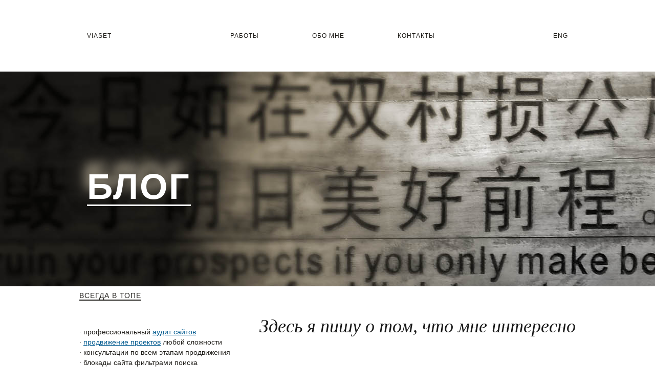

--- FILE ---
content_type: text/html; charset=utf-8
request_url: https://viaset.ru/justrelax/
body_size: 20234
content:
<!DOCTYPE html PUBLIC "-//W3C//DTD XHTML 1.0 Transitional//EN" "//www.w3.org/TR/xhtml1/DTD/xhtml1-transitional.dtd">
<html xmlns="//www.w3.org/1999/xhtml">
<head>
<meta http-equiv="Content-Type" content="text/html; charset=utf-8" />
<meta name="title" content="Viaset.ru | 10 недугов, передающихся духовным путём." />
<meta name="referrer" content="origin-when-crossorigin">
<meta name="description" content="Совсем недавно я был поражён до глубины сердца, насколько иные духовные воззрения, а значит все будущие перспективы одной дамы были инфицированы концептуальной "заразой"." />
<meta name="keywords" content="просветление в seo, seo гуру, путь самурая в seo, seo шаман, духовный путь в сео" />
<link rel="image_src" href="/share.png"/>
<meta name="viewport" content="width=device-width, initial-scale=1">
<title>Viaset.ru | 10 недугов, передающихся духовным путём.</title>
<meta property="og:title" content="Viaset.ru | 10 недугов, передающихся духовным путём." />
<meta property="og:description" content="Совсем недавно я был поражён до глубины сердца, насколько иные духовные воззрения, а значит все будущие перспективы одной дамы были инфицированы концептуальной "заразой"." />
<link href="/imgpix/style.css?2" rel="stylesheet" type="text/css" />
<script src="//maps.googleapis.com/maps/api/js?v=3.exp&sensor=false"></script>
<script type="text/javascript" src="/scripts/jquery-1.8.3.js"></script>
<script type="text/javascript" src="/scripts/jquery.animate-colors.js"></script>
<script type="text/javascript" src="/scripts/jquery.scrollTo.js"></script>
<script type="text/javascript" src="/scripts/scripts.js"></script>
</head>
<body>
<header>
	<div class="inner">
		<a class="left" href="/">VIASET</a>
		<div class="mainmenu">
			<a class="left" href="/#works" rel="works">Работы</a>
			<a href="/#about" rel="about">Обо мне</a> 
			<a class="right" href="/#contact" rel="contact">Контакты</a>
		</div>
		<a class="right" href="/en/">eng</a>
	</div>
</header>
<main>
	<div id="logo">
		<div class="inner">
			<img class="img" src="/imgpix/blogheader.jpg" alt="" />
		</div>
		<div class="block" style="text-align: left;">
			<div>
				<a href="/blog/"><h1 style="text-shadow: -5px -20px 20px rgba(226, 213, 187, .7), -5px -20px 40px rgba(226, 213, 187, .5);">Блог</h1></a>
			</div>
		</div>
	</div>

	<div class="content">
		<div class="head">
			<h4>Здесь я пишу о том, что мне интересно</h4>
		</div>
		<div class="inner">
			<div class="left">
				<h3>Всегда в топе</h3>
			</div>
			<div class="right">
				<p><a name="top"></a>
					· профессиональный <a class="underline" href="/audit/" title="Перейти на страницу заказа аудита">аудит сайтов</a><br />
					· <a class="underline" href="/seo.html">продвижение проектов</a> любой сложности<br />
					· консультации по всем этапам продвижения<br />
					· блокады сайта фильтрами поиска<br />
					· стратегии непоискового продвижения<br />
					· создание компаний контекстной рекламы<br />
					· корпоративные аккаунты в соцсетях<br />
					· вывод сайтов из под ручных санкций Google<br />
					· вывод сайтов из под санкций Яндекс<br />
					· гарантированное удаление любых ссылок<br />
					· индивидуальные консультации
				</p>
			</div>
			
			<div class="inner">
				<div class="left"></div>
				<div class="right">
					<a href="/listing/" style=" text-decoration: none;"><h2>Все посты </h2></a>
				</div>
			</div>			<div id="posts-container">
<!-- Place post's files here -->
							<div class="left">
			   <h3>апрель 11, 2014, 6:56</h3>
			</div>
			<div class="right">
				<h2>10 недугов, передающихся духовным путём</h2>
				<p><a name="justrelax"></a><br />
				<img width="640" height="480" src="/imgpix/justrelax.jpg"/><br /><br />
				Я иногда встречаю людей, занимающихся духовной практикой. И даже время от времени среди них встречаются гуру и учителя (спасибо им!).<br /><br />
				Совсем недавно я был поражён до глубины сердца, насколько иные духовные воззрения, а значит все будущие перспективы одной дамы были инфицированы концептуальной "заразой". Она проявляется в крайне путанном и инфантильном отношении к сложным духовным принципам окружающих её людей.<br /><br />
				Это невидимая и коварная болезнь, передающаяся в том числе и половым путём. Это не диагноз, просто имея этот простой список, Вы научитесь различать недуги, передающиеся духовным путём.<br /><br />
				1. Духовный фаст-фуд<br /><br />
				Ну тут, я думаю, понятно... Наша духовность смешивается с неокультурой, главной ценностью которой является скорость и мультизадачность, а целью - немедленное удовлетворение всех высоких стремлений. Это разновидность непродуктивной фантазии о том, что освободиться от страданий можно легко и быстро.<br /><br />
				2. Искусственная духовность<br /><br />
				Проявляется в том, что чел одевается, двигается и разговаривает так, как бы это делал духовный человек. То же самое что и принт с леопардом на футболке. Понятно, что под ней нет никакого леопарда.<br /><br />
				3. Запутанная мотивация<br /><br />
				Стремление к духовному росту всегда чистое и подлинное, однако оно бывает намиксовано с амбициями, желанием заполнить внутреннюю пустоту любым дерьмом, быть любимым, быть отождествленным с каким либо модным течением. Духовные амбиции - желание быть единственным в своём роде, особенным и желательно самым лучшим среди таких же.<br /><br />
				4. Отождествление с духовным опытом<br /><br />
				Наше эго отождествляется с духовным путём, и присваивает себе его результаты. Мы каждый раз продолжаем воплощать тот хилый инсайт, который нас однажды вставил. Этот пункт не бывает затяжным. Однако у просветленных, гуру, учителей он задерживается надолго.<br /><br />
				5. Одухотворение эго<br /><br />
				Это случается, когда сама подлинная структура эгоистической личности глубоко отождествляется с какой либо духовной концепцией. Когда эго одухотворяется, мы становимся, увы, недоступны для помощи, новым впечатлениям или какой-либо конструктивной обратной связи. Такая непроницаемость, как кокон червя, останавливает наш рост. И всё это - во имя духовности!<br /><br />
				6. Массовое производство духовных учителей<br /><br />
				В нашем мире полным-полно духовных конвееров: курсы, мастер-классы, тренинги и т.д. Характерно, что этому всему обязательно требуется массированная реклама. Получаем инсайт, добавляем немного внутреннего сияния, еще пара дорогущих вип-мастер-классов за границей и вуаля - ты просветлён и готов то же сделать с окружающими (но в таком же стиле). Здесь проблема не в конвейере, проблема в том, что эти люди начинают представляться: Я - духовный мастер.<br /><br />
				7. Духовная гордыня<br /><br />
				После многолетних кровопролитных усилий, практик, как правило достигает некого начального уровня мудрости, но (и это пародоксально!) использует её для внутреннего оправдания отказа от дальнейшей практики. Это заразная вещь. "Духовное" превосходство - это как раз и есть симптом этой болезни, распространяющейся духовным путём.<br /><br />
				8. Коллективное сознание<br /><br />
				Это мышление группы, психокульт, настоящее проклятие всех ашрамов. По сути это - традиционная созависимость. Члены такой группы заключают межсобой соглашение "на тоненьком" уровне о том, как им думать, одеваться, двигаться, позиционировать себя и действовать. При этом они намеренно отвергают всех личностей, ценности и обстоятельства не соответствующие принятым в группе соглашениям.<br /><br />
				9. Комплекс Нео (Избранного)<br /><br />
				Это устоявшееся в глубине души убеждение что: "Наш Навуходоносер несёт более духовно развитых людей, они сильны и просветлены и лучше всех остальных таких же групп в мире". Есть очень важное различие между тем, что Вы на правильном пути, в правильном сообществе, ведомом истинным учителем, и ощущением, что Вы всего лишь нашли того, "единственного".<br /><br />
				10. Мортальный вирус "Я просветлился"<br /><br />
				Последняя из болезней смертельно опасна для духовного развития. Вы убеждены что достигли цели "духовного пути". Как только это утвердится во внутреннем Я, духовный прогресс окончен. Цель духа - это и есть, собственно, путь!<br /><br />
				P.S. Это был фастфуд. Если что.
				<br /><br /><br /><br />
			</p>
			</div><div class="left">  
	<h3>Поделитесь постом</h3> 
	</div>
	<div class="right soc">
	<a href="https://www.facebook.com/sharer.php?u=https://viaset.ru/justrelax/" target="_blank">f</a>
	<a href="http://twitter.com/share?url=https://viaset.ru/justrelax?counturl=https://viaset.ru/justrelax/" target="_blank">t</a>&nbsp;&nbsp;&nbsp;&nbsp;&nbsp;&nbsp;&nbsp;&nbsp;&nbsp;&nbsp;&nbsp;&nbsp;&nbsp;&nbsp;&nbsp;&nbsp;&nbsp;&nbsp;&nbsp;&nbsp;&nbsp;&nbsp;&nbsp;&nbsp;&nbsp;&nbsp;&nbsp;&nbsp;&nbsp;&nbsp;&nbsp;&nbsp;&nbsp;&nbsp;&nbsp;&nbsp;&nbsp;&nbsp;&nbsp;&nbsp;&nbsp;&nbsp;&nbsp;&nbsp;&nbsp;&nbsp;&nbsp;&nbsp;&nbsp;&nbsp;&nbsp;&nbsp;&nbsp;&nbsp;&nbsp;&nbsp;&nbsp;&nbsp;&nbsp;&nbsp;&nbsp;&nbsp;&nbsp;&nbsp;&nbsp;&nbsp;&nbsp;&nbsp;&nbsp;&nbsp;&nbsp;&nbsp;&nbsp;</div>
	<div class="left">
	<h3>Вам будет интересно</h3>
</div>
<div class="right">
	<a href="/relocationtosal/" style="font-size:21px;font-family: 'Scada', sans-serif; color:#666;letter-spacing: 1px;font-weight: 700;text-transform: uppercase;">Релокация в Кабо Верде</a><br><a href="/pulpfiction/" style="font-size:21px; font-family: 'Scada', sans-serif;color:#666;letter-spacing: 1px;font-weight: 700;text-transform: uppercase;">Палп Фикшн</a><br><a href="/blackline/" style="font-size:21px; font-family: 'Scada', sans-serif;color:#666;letter-spacing: 1px;font-weight: 700;text-transform: uppercase;">Чёрная полоса</a><br><a href="/yanolinks/" style="font-size:21px; font-family: 'Scada', sans-serif;color:#666;letter-spacing: 1px;font-weight: 700;text-transform: uppercase;">Теперь без ссылок</a><br></div>			</div>
		</div>
	</div>
	<div id="contact_content">
		<div class="head">
			<h4>Если вас заинтересовали мои услуги</h4>
		</div>
		<div class="inner"> 
			<div class="left"> <br />
				<h3>Мои расценки</h3>
			</div>
			<div class="right"> 			
				<p><br /><strong>Аудит сайта</strong><br />от $900<br />срок исполнения 6 рабочих дней<br /><br />
				<br /><strong>Консультация</strong><br />$200-$400 в час<br />в рабочее по Москве время</p>
			</div>
			<div class="left"> <br />
				<h3>Мои реквизиты</h3>
			</div>
			<div class="right"> 			
				<p><br /><strong>OK Technologies</strong><br />
								 Zona Tebquinho, Santa Maria,<br />
								 4111, Cape Verde<br />
								 +213 913 77 28</p>
			</div>
		</div>
	</div>
</main>
<footer>
	<div class="inner">
		<p>Zona Tebquinho, Santa Maria,<br />4111, Cape Verde</p>
		<p>+238 913 77 28<br /><a href="mailto:design@yandex.com">design@yandex.com</a></p>
		<div>
			<span>Все права на использованные на сайте торговые марки<br /> и фотографии принадлежат их законным владельцам</span>
		</div>
	</div>
</footer>
<div class="call-button-container">
    <a href="https://api.whatsapp.com/send?phone=79064050510" class="call-button" role="button">
        <b class="call-button_icon">✆</b><span class="call-button_text"><span>+213 913 77 28</span>Продвижение сайтов</span>
    </a>
</div>
<link href="/imgpix/webkit.css" rel="stylesheet" type="text/css" />
<div class="gotop"><a href="javascript:gotop()"><img src="/imgpix/gotop.png" alt="TOP"></a></div>
<script>
  (function(i,s,o,g,r,a,m){i['GoogleAnalyticsObject']=r;i[r]=i[r]||function(){
  (i[r].q=i[r].q||[]).push(arguments)},i[r].l=1*new Date();a=s.createElement(o),
  m=s.getElementsByTagName(o)[0];a.async=1;a.src=g;m.parentNode.insertBefore(a,m)
  })(window,document,'script','//www.google-analytics.com/analytics.js','ga');

  ga('create', 'UA-65260052-1', 'auto');
  ga('send', 'pageview');

</script>
<!-- Yandex.Metrika counter --><script type="text/javascript"> (function (d, w, c) { (w[c] = w[c] || []).push(function() { try { w.yaCounter31442948 = new Ya.Metrika({ id:31442948, clickmap:true, trackLinks:true, accurateTrackBounce:true, webvisor:true, trackHash:true }); } catch(e) { } }); var n = d.getElementsByTagName("script")[0], s = d.createElement("script"), f = function () { n.parentNode.insertBefore(s, n); }; s.type = "text/javascript"; s.async = true; s.src = "//mc.yandex.ru/metrika/watch.js"; if (w.opera == "[object Opera]") { d.addEventListener("DOMContentLoaded", f, false); } else { f(); } })(document, window, "yandex_metrika_callbacks");</script><noscript><div><img src="//mc.yandex.ru/watch/31442948" style="position:absolute; left:-9999px;" alt="" /></div></noscript><!-- /Yandex.Metrika counter -->
</body>
</html>

<script type="text/javascript">// внесение изменений Ефимов А В
// Загрузка данных
$.get('/blog/posts.xml', function (data) {
	var currentIndex = 0, locked = false, autoScroll, postsCollection = new Array();
	$(data).find("post").each(
	function () {
		postsCollection.push( new Array($(this).find("name").text() , $(this).find("title").text() , $(this).find("description").text() , $(this).find("keywords").text()));
	});
// Автоскролл до нужного при загрузке страницы
	if (autoScroll = window.location.pathname.replace(/\//g, "")) {
		$.each(postsCollection, function (k, post) {
			if (autoScroll === post[0].replace('.html', '')) {
				currentIndex = k;
				return false;
			}
		});
	}
	function loadPost() {
		var currentPost;
// Текущий пост
		currentPost = postsCollection[currentIndex];
		locked = true;// Блокируем подгрузку
		if (! currentPost[0]) return ;// Если текущего поста нет, выходим
		if ( window.location.pathname.replace(/\//g, "") == "listing"  || document.title =='404') return ;// Блокировка скролинга на листинге и 404
		this.scrollPosition=$(window).scrollTop() - 500;// сохраняем позицию скрола и передвигаем чуть повыше
// Загружаем запись
		var mf= new URL(window.location.href);
		mf.pathname = "blog/"+currentPost[0];
		$.ajax({
			url:mf,
			dataType: 'html',
			success: function(html) {
				$('#posts-container').append(html);// Вставляем в HTML
// Запоминаем текущий пост в хеш
				var mt=currentPost[0].replace('.html', '');
				var mr= new URL(window.location.href);
				mr.pathname = mt+"/";
				history.pushState(null, null, mr);
// Меняем дескрипт и титл
				if(currentPost[1]) document.title = currentPost[1]; $("meta[property='og:title']").attr('content',currentPost[1]);$("meta[name='title']").attr('content',currentPost[1]);
				if(currentPost[2]) $("meta[name='description']").attr('content',currentPost[2]); $("meta[property='og:description']").attr('content',currentPost[2]);
				if(currentPost[3]) $("meta[name='keywords']").attr('content',currentPost[3]);// после как появятся keywords
// Разблокируем подгрузку
				locked = false;
			}
		});
//востанавливает позицию скрола
		if (this.scrollPosition !== undefined && this.scrollPosition !== null) $(window).scrollTop(this.scrollPosition);
	}
	var win = $(window), doc = $(document);
// Вешаем событие на прокрутку
	win.scroll(function() {
// Заблокировано?
		if (locked) return ;
// Достигли конца страницы? 50- вариативно нижний скрол
		if (( win.scrollTop()+ win.height()) >= doc.height()-50) {
			currentIndex++;// Перемещаем указатель на следующий пост
			loadPost();// Загружаем новый пост
		}
	});
});
</script>

--- FILE ---
content_type: text/css
request_url: https://viaset.ru/imgpix/style.css?2
body_size: 18094
content:
@charset "UTF-8";
html, body {height:100%;}
body {-webkit-font-smoothing: antialiased;position:relative;max-width:1920px;min-height:240px;margin:0px auto;z-index:2;background-color: #ffffff;}
form, body, input, select, textarea, img, div, ul, li, h1, h2, h3, h4, h5, p, a {margin:0px;padding:0px;outline:none;}
input, textarea {display:block;width:100%;height:30px;border:2px solid #1e1c18;box-sizing: border-box;-ms-box-sizing: border-box;-moz-box-sizing: border-box;-webkit-box-sizing: border-box;-khtml-box-sizing: border-box;outline:none;font-family: 'Scada', sans-serif;font-size:14px;color:#1e1c18;padding-left:6px;padding-top:3px;margin:0px;}
input:hover, textarea:hover {border:2px solid #999999;}
textarea {height:130px;overflow:auto;resize:none;}
img {border:0px;}
li{font-family: 'Scada', sans-serif;}
h1 {font-family: 'Scada', sans-serif;font-size:70px;color:#ffffff;line-height:70px;letter-spacing:3px;text-transform:uppercase;}
h1 span {border-bottom:5px solid #ffffff;}
h2 {display:inline;border-bottom:5px solid #1e1c18;font-family: 'Scada', sans-serif;font-size:42px;color:#1e1c18;letter-spacing:1px;font-weight:700;text-transform:uppercase;}
h3 {display:inline;border-bottom:2px solid #1e1c18;font-family: 'Scada', sans-serif;font-size:14px;color:#1e1c18;letter-spacing:1px;font-weight:normal;text-transform:uppercase;}
h4 {max-width:655px;font-family: 'PT Serif Caption', serif;font-size:36px;color:#181818;line-height:36px;font-weight:400;font-style:italic;padding-top:60px;padding-bottom: 38px;}
p {font-family: 'Scada', sans-serif;font-size:14px;color:#1e1c18;line-height:20px;}
a {color:#1e1c18;text-decoration:none;}
.left {float:left;}
.right {float:right;}
.clear {clear:both;}
.relative {position:relative;}
.overflow {overflow:hidden;}
.underline {text-decoration: underline;}

/*    HEADER    */
header {position:fixed;left:0px;top:0px;width:100%;height:140px;background-color:#ffffff;z-index:100;}
header .inner {position:relative;width:90%;max-width:940px;height:15px;overflow:hidden;margin:0px auto;text-align: center;}
header .inner a {font-family: 'Scada', sans-serif;font-size:12px;letter-spacing:1px;text-transform:uppercase;}
header .inner div {display: inline-block;max-width: 400px;min-width: 195px;width: 45%;text-align: center;}

#logo {
	position:relative;
	height:420px;
	overflow:hidden;
	padding-top:140px;
}
#logo .inner {
	position:absolute;
	left:50%;
	margin-left:-960px;
}
#logo .inner .img {position:absolute;}
#logo .block {
	text-align: right;
	position:relative;
	max-width:940px;
	height:480px;
	margin:0px auto;
}
#logo .block div {
	display: inline-block;
	margin-top: 190px;
}
#logo .block div h1 {
	border-bottom:3px solid #ffffff;
	text-shadow: -100px -20px 20px rgba(226, 213, 187, .7), -100px -20px 40px rgba(226, 213, 187, .5);
}
#logo .block div h2 {
	border-bottom:3px solid #ffffff;
	color:#ffffff;
}
/*  CONTENT  */
#works, .content, #contact_content{max-width:970px;margin: 0px auto;}
.content {
	margin:0px auto 30px;
}
#contact_content {
	max-width:940px;
	overflow:hidden;
	padding-bottom:60px;
}
#works .head {min-height:200px;}
#works .head h2 {float:left;padding-top:57px;}
#works .inner {overflow:hidden;width: 100%;text-align: center;box-sizing: border-box;margin: auto;}
#works .inner a {position:relative;display: inline-block;width:157px;height:86px;margin-right:30px;margin-bottom:35px;}
#works .inner a img {position:absolute;left:0px;top:0px;width:157px;height:86px;}
#works .inner a .mask {width:100%;height:100%;}
#works .inner a.on .mask {display:none;}
#works .inner a strong {position:absolute;width: 157px;left:0px;text-align: center;top:36px;font-family: 'Scada', sans-serif;font-size:11px;color:#ffffff;letter-spacing:1px;text-transform:uppercase;font-weight:normal;line-height: 12px;}
#works .inner a strong em {display:block;font-family: 'Scada', serif;font-size:12px;color:#ffffff;letter-spacing:normal;text-transform:none;font-style:italic;padding-top:3px;margin-bottom:-3px;}
.ani {position:relative;height:480px;overflow:hidden;}
.ani .inner {position:absolute;left:50%;top:0px;width:1920px;height:480px;margin-left:-960px;}
.ani .inner .img {position:absolute;left:0px;top:0px;z-index:1;}
.ani .block {position:relative;max-width:940px;height:480px;margin:0px auto;z-index:1;}
.ani .block div {display:table-cell;height:480px;vertical-align:middle;}
.ani .block div h2 {border-bottom:8px solid #ffffff;color:#ffffff;}
#contact .block h2 {border-bottom:8px solid #111;color:#111;}
.head h4 {float: right;}
.content .inner .left {display:inline-block;zoom:1;width:300px;padding-right:16px;padding-bottom:53px;padding-top: 10px;}
.content .inner .right {float:none;display:inline-block;zoom:1;max-width:640px;padding-bottom: 53px;}
.content .inner .right img {height:100%;width: 100%;}
.content .inner .right div strong {clear:both;display:block;font-family: 'Scada', sans-serif;font-size:14px;color:#181818;font-weight:bolder;padding-top:15px;margin-bottom:-2px;}
.content .inner .right div span {display:block;font-family: 'Scada', sans-serif;font-size:12px;color:#181818;padding-top: 6px;}
.content .inner div a {color:#005a8f;text-decoration: underline;}
.content .inner .soc a {width: 16px;line-height: 48px;border: 0px !important;margin-right: 10px;display: inline;font-family: 'Scada', sans-serif;font-size: 32px;letter-spacing: 1px;font-weight: 700;color: #1e1c18;}
.costyil {width: 340px;} 
.content .project {border-bottom:5px solid #232323;overflow:hidden;}
.content .project div {overflow:hidden;padding-bottom:40px;}
.content .project div img {float:left;margin-bottom:20px;}
.content .project div.left, .content .project div.right {width:460px;}
.content .project div p {position:relative;width:300px;font-family: 'PT Serif Caption', serif;font-size:16px;color:#1e1c18;padding-top:11px;padding-bottom:54px;}
.content .project div p span {position:absolute;left:0px;top:0px;width:60px;height:5px;overflow:hidden;background-color:#232323;}

#contact_content .head {min-height:170px;overflow:hidden;}
#contact_content .inner {max-width:970px;}
#contact_content .inner .left {display:inline-block;zoom:1;width:300px;padding-right:16px;padding-bottom:75px;}
#contact_content .inner .right {float:none;display:inline-block;zoom:1;min-width:320px;padding-bottom:53px;}
#contact_content .inner .right a {border-bottom:2px solid #ffffff;}
#contact_content .inner .right .mail {float:left;font-family: 'Scada', sans-serif;font-size:14px;color:#1e1c18;line-height:12px;margin-top:4px;}
#contact_content .inner .right p strongfont-family: 'Scada', sans-serifont-size:16pfont-weight:boldeline-height:28px;}
#contact_content .inner .right.soc {overflow:hidden;}
#contact_content .inner .right.soc aposition:relativfloat:lefwidth:16pheight:40poverflow:hiddeborder:0px !importanmargin-right:10pdisplay:inlinborder-bottom:4px solid #1e1c1font-family: 'Scada', sans-serifont-size:32pcolor:#1e1c1letter-spacing:1pfont-weight:70text-decoration: underline;}
#contact_content .inner .right.soc a img {position:absolute;left:0px;top:0px;}
#contact_content .inner .right form {max-width:620px;overflow:hidden;margin-top:-22px;}
#contact_content .inner .right form .block {float:left;margin-right:15px;}
#contact_content .inner .right form .block p {padding-top:23px;padding-bottom:8px;}
#contact_content .inner .right form em {float:left;font-family: 'Scada', serif;font-size:14px;color:#1e1c18;font-style:normal;padding-top:25px;}
#contact_content .inner .right form a {float:right;font-family: 'Scada', sans-serif;font-size:14px;color:#1e1c18;letter-spacing:1px;text-transform:uppercase;margin-right:15px;margin-top:25px;}
#contact_content .inner form .right {max-width:620px;overflow:hidden;margin-top:-22px;}
#contact_content .inner form .right .block {float:left;margin-right:15px;}
#contact_content .inner form .right .block p {padding-top:23px;padding-bottom:8px;}
#contact_content .inner form .right em {float:left;font-family: 'Scada', serif;font-size:14px;color:#1e1c18;font-style:normal;padding-top:25px;}
#contact_content .inner form .right a {float:right;font-family: 'Scada', sans-serif;font-size:14px;letter-spacing:1px;text-transform:uppercase;margin-right:15px;margin-top:25px;}
#contact_content .inner form .right .lefta{float: left;}
#contact_content .inner .form_cont{min-width: 280px;}
#contact_content .inner .cont {font-size: 38px;font-style: italic;}
#contact_content .inner label {font-family: 'Scada', sans-serif;border: none;font-size: 16px;line-height: 26px;}
#contact_content .inner input[type=radio],#contact_content .inner input[type=checkbox] { display: none;}
#contact_content .inner input[type=radio]:checked + label {border-bottom: 2px solid #1e1c18;}
#contact_content .inner input[type=checkbox]:checked + label {border-bottom: 2px solid #1e1c18;}
#contact_content .inner label:hover {border-bottom:2px solid #999999;}
#contact_content .inner form .right #send_zakaz {margin-top: -10px;color:#fff;background: #1e1c18;padding: 7px 15px;}
#contact_content .inner form .right #send_zakaz:hover{color:#1e1c18;background:#fff; }
#contact_content .inner form .datepicker{width: 199px;}
#contact_content .inner form .datepicker p{text-align: center;margin-bottom: 5px;}
#contact_content .inner form .datepicker label,.probel{display: inline-block;padding: 5px;border-radius: 50%;width: 15px;border: none;line-height: 15px;text-align: right;}
#contact_content .inner form .datepicker input[type=radio] { display: none;}
#contact_content .inner form .datepicker input[type=radio]:checked + label {color: #fff;background: #1e1c18;border-bottom:none;}
#contact_content .inner form .datepicker label:hover,.datepicker a:hover{color: #fff;background: #999;}
#contact_content .inner form .datepicker a{display: inline-block;color:#1e1c18;text-decoration:none;padding: 5px;border-radius: 50%;line-height: 15px;width: 15px;margin: 0;letter-spacing:0;border-bottom:none;}
#contact_content .inner form .datepicker span{font-size: 16px;}
#contact_content .inner form .datepicker .dai{border-bottom: 2px solid #1e1c18;font-size: 12px;}
#contact_content .inner form .datepicker a:first-child{float: left;}
#contact_content .inner form .datepicker a:nth-child(3){float: right;}
#contact_content .inner form .time{width: 100px;font-family: 'Scada', sans-serif;}
#contact_content .inner form .time td{text-align: center;}
#contact_content .inner form .time a{display: inline-block;color:#1e1c18;text-decoration:none;padding: 5px;border-radius: 50%;line-height: 15px;width: 15px;margin-right: 0;margin-top: 0;border-bottom:none;}
#contact_content .inner form .time a:hover{color: #fff;background: #999;}
/*  FOOTER  */
footer {position:relative;background-color:#1e1c18;z-index:1;}
footer .inner {max-width:940px;height:85px;padding-top:55px;margin:0px auto;}
footer .inner p {float:left;width:320px;font-family: 'Scada', sans-serif;font-size:11px;color:#ffffff;line-height:20px;letter-spacing:1px;text-transform:uppercase;}
footer .inner p strong {font-family: 'Scada', sans-serif;font-size:16px;font-weight:bolder;}
footer .inner p a {border-bottom:2px solid #1e1c18;color:#ffffff;}
footer .inner div {float:right;margin-top: -25px;}
footer .inner div a {position:relative;float:left;width:12px;height:22px;margin-right:10px;display:inline;font-family: 'Scada', sans-serif;font-size:28px;color:#FFFFFF;font-weight:400;text-transform: none;}
footer .inner div a img {position:absolute;left:0px;top:0px;}
footer .inner div span {position:relative;float:right;margin-top: 25px;font-family: 'Scada', sans-serif;font-size:11px;text-align: right;line-height:20px;color:#FFFFFF;}
/*  CORRECTIONS  */
.content .inner p.macfix{margin-top: -2px;}
#contact_content .inner p.macfix{margin-top: -2px;}
.onepix{margin-top: 1px;}
.heit div{min-height:480px;width: 140px;float:left;padding-right:20px;}
.t1{width: 300px;display: inline;border-bottom: 2px solid #1e1c18;font-family: 'Scada', sans-serif;font-size: 14px;color: #1e1c18;letter-spacing: 1px;font-weight: normal;text-transform: uppercase;}
.t2 a{font-family: 'Scada', sans-serif;font-size: 38px;color: #1e1c18 !important;letter-spacing: 1px;font-weight: 700;text-transform: uppercase;text-decoration:none !important;}
.t2{max-width: 640px;border-bottom: 5px solid #1e1c18;margin-bottom: 60px;}
input.ya-site-form__submit {webkit-appearance: none;}
input.ya-site-form__input-text {webkit-appearance: none;}
input.ya-site-form__input-text.ya-site-form__input-text_type_hint{border: none;}
#ya-site-results .b-serp-item__number{display: none;}
.b-body-items{padding-left:0;}
#ya-site-results .b-serp-item__title-link:link, #ya-site-results .b-serp-item__title-link{color:#1e1c18; font-family: 'Scada', sans-serif;
font-size: 32px;line-height:30px;letter-spacing: 1px;font-weight: 700;text-transform: uppercase;}
div.ya-site-form__input{border-bottom: 5px solid #1e1c18;}
td.b-head__l {display: none;}
input.ya-site-form__input-text{border:none;}
#contact .inner h2.macfix{margin-top: 7px;}
footer .inner p.macfix{margin-top: -3px;}
#items2, #items3{display: none;}
.items_mask{position: absolute;z-index: 2;top: 0px;left: 0px;}
.items_mask_container{position: relative;max-width: 940px;height: 615px;}
.items_mask_container img{position: absolute; top: 0px;left: 0px;}
div.small{width: 460px;overflow: visible !important;margin-left: 20px;margin-top: 40px;float: left;}
div.big{width: 640px;}
.rotate2, .rotate3{display: none;}
.browser{margin-bottom: 0px !important;}
.knigi_container_1{max-width: 940px;height: 590px;	}
.twitter-share-button{float: left;width: 90px !important;}
.fb-like{float: left;}
.share{position: absolute;left: 380px;}
.error{border: 2px solid red !important;}
.error:hover{border: 2px solid red !important;}
.success{color: green;margin-bottom: 15px;}
#works .inner a strong.prevover{display: none;}
.black{color: #1e1c18 !important;}
.white{display: none;top: 122px !important;line-height: 20px;}
.rotate2, .rotate3, .rotate4, .rotate5, .rotate6{display: none;}
.two_lines{top: 114px !important;}
.zoom_plus, .zoom_minus{display: block;width: 30px;height: 30px;background-image: url('imgpix/zoom.png');background-repeat: no-repeat;margin-bottom: 10px;}
.zoom{position: absolute;top: 205px;right: 20px;z-index: 10;} 
.zoom_plus{background-position: -30px 0px;}
.zoom_minus{background-position: -30px -30px;}
.zoom_plus:hover{background-position: 0px 0px;}
.zoom_minus:hover{background-position: 0px -30px;}
.full{max-width: 940px !important;}
.link_to_site i{font-family: 'PT Serif Caption', serif;font-size:14px;font-style: normal;	}
.link_to_site i a{text-decoration: none;color: #999999;}
.link_to_site i a:hover{text-decoration: none;color: #1e1c18;}
.link_to_site{padding-top: 25px;}
.margtop{margin-top: 40px;}
.twolines h4{float:right}
#works .inner a strong.black{top: 144px;}
.active_on{color: #999999 !important;border-bottom-color: #ffffff !important;}
.gotop{position: fixed;z-index: 800; bottom: 40px; right:40px;height: 34px;width: 50px; }
.but{color: #fff !important;background: #1e1c18;padding: 7px 15px;border-bottom: 2px solid #ffffff;text-decoration: none !important;font-family: 'Scada', sans-serif;
}
.but:hover{border-bottom-color: #1e1c18;background: rgb(255, 255, 255);color: #1e1c18 !important;}
.owerlei{
	position: fixed;
top: 0;
left: 0;
height: 100%;
width: 100%;
background: rgba(0, 0, 0, 0.6);
display: none;
transition: background 0.6s linear;
-webkit-transition: background 0.6s linear;
z-index: 100;
}
.modal-form {
max-width: 558px;
position: fixed;
left: 0;
right: 0;
top: 30px;
margin: auto;
background: white;
box-sizing: border-box;
padding: 30px;
vertical-align: top;
text-align: left;
display: none;
z-index: 101;}
.modal-form p{text-align: center;padding-top: 20px;}
.modal-form p a{text-decoration: underline;}
.modal-form h2 {border: none;display: block;text-align: center;}
.modal-form .block p{text-align: left;color: #666;}
.modal-form .block input,.modal-form .block textarea{border-top: none;
border-left: none;
border-right: none;}
.modal-form .block textarea{height: 60px;}
.cs-spisok{font-size: 14px;
border-bottom: 2px solid #1e1c18;
padding-bottom: 7px;
padding-top: 5px;
font-family: 'Scada', sans-serif;}
.cs-spisok::before {
content: '';
position: relative;
left: 94%;
top: 10px;
border: 10px solid transparent;
border-top: 10px solid #1e1c18;
}
.hide {display: none!important;}
.cs-select {
position: absolute;
background: #fff;
left: 30px;
z-index: 10;
width: calc(100% - 60px);
list-style: none;
display: none;}
.cs-select li{
	line-height: 35px;
	border-top: 2px solid #1e1c18;
	padding-left: 5px;
}
.otstup_spicok{padding-left: 75px;}
.call-button-container {
position: fixed;
bottom: 0;
left: 0;
right: 0;
will-change: transform;
z-index: 100;}
.call-button {
display: block;
margin: 10px;
background: #1e1c18;
border: 1px solid #fff;
color: #fff;
padding: 5px;
text-align: center;}
.call-button_text {
display: inline-block;
vertical-align: middle;
font-size: 12px;
font-family: 'Scada', sans-serif;
}
.call-button_icon {
font-size: 36px;
vertical-align: middle;
margin-right: 10px;
}
.call-button_text span {
display: block;
font-size: 18px;
font-family: 'Scada', sans-serif;}
.ani .img::after{
	content:" ";
	background:url('../imgpix/marker.png') center no-repeat;
	display: block;
	height: 62px;
	width:48px;
	position: absolute;
	top:330px;
	left: 1070px;
}
/* для мобильных разрешений*/
@media (max-width:1000px){
	.content, #about .block, footer, #contact .block, #logo .block{padding: 0 15px;}
	#works{padding: 0 15px 100px;}
	#contact_content{padding: 0 15px 60px;}
	footer .inner div{margin-top:15px;}
}
@media (max-width:790px){
	.t1{display: none;}
	.otstup_spicok{padding-left: 35px;}
}
@media (max-width: 456px){
	#contact_content .inner form .right .block{width: 100% !important;}
	.modal-form h2 {font-size: 34px;}
	
}
@media (max-height: 730px){
	.modal-form{top: 10px;padding: 20px;}
	.modal-form form{overflow-y: scroll;height: 90vh;}
	.cs-select {left: 0;width:100%;position: relative;}
}
@media (min-width: 768px){
.call-button-container {display: none;}
}
@media (max-width: 1024px){
footer .inner div{display: none;}
}



--- FILE ---
content_type: text/css
request_url: https://viaset.ru/imgpix/webkit.css
body_size: 181
content:
/* @import must be at top of file, otherwise CSS will not work */
@import url(http://fonts.googleapis.com/css?family=PT+Serif+Caption:400italic|Scada:400,700&subset=latin,cyrillic);

--- FILE ---
content_type: text/plain
request_url: https://www.google-analytics.com/j/collect?v=1&_v=j102&a=1677471262&t=pageview&_s=1&dl=https%3A%2F%2Fviaset.ru%2Fjustrelax%2F&ul=en-us%40posix&dt=Viaset.ru%20%7C%2010%20%D0%BD%D0%B5%D0%B4%D1%83%D0%B3%D0%BE%D0%B2%2C%20%D0%BF%D0%B5%D1%80%D0%B5%D0%B4%D0%B0%D1%8E%D1%89%D0%B8%D1%85%D1%81%D1%8F%20%D0%B4%D1%83%D1%85%D0%BE%D0%B2%D0%BD%D1%8B%D0%BC%20%D0%BF%D1%83%D1%82%D1%91%D0%BC.&sr=1280x720&vp=1280x720&_u=IEBAAEABAAAAACAAI~&jid=2146274293&gjid=752236897&cid=56275224.1769073650&tid=UA-65260052-1&_gid=1865283925.1769073650&_r=1&_slc=1&z=124973319
body_size: -449
content:
2,cG-13BEP4CJCK

--- FILE ---
content_type: application/javascript
request_url: https://viaset.ru/scripts/scripts.js
body_size: 8855
content:
// JavaScript Document
(function ($) {
$.fn.haAlign = function() {
	return this.each(function(i){$(this).css({"top":(($(this).parent().height() - $(this).height()) / 2) + "px"});});
};
})(jQuery);
function Scroll(){
	var wy = $(window).scrollTop();
	if (wy <= 100) {
		$("header").css({"height":140 - wy + "px"});
	} else {
		$("header").css({"height":"40px"});
	}
	$("header .inner").haAlign();
	var t = $("#logo").offset().top;
	if (t - wy < 0) {
		$("#logo .img").css({"top":(t - wy) * 0.25 + "px"});
	} else {
		$("#logo .img").css({"top":"0px"});
	}
	if (wy > 500) { //для блога
		$(".gotop").css({"display":"block"});
	} else {
		$(".gotop").css({"display":"none"});
	}
	if(navigator.platform == 'iPad' || navigator.platform == 'iPhone' || navigator.platform == 'iPod'){
		
	$(".ani").each(function(){ //скрол в верх заставки
		$(this).find(".img").css({"bottom":"0px"});
	});
		
	}else{
	var wh = document.documentElement.clientHeight;
	$(".ani").each(function(){
		var t = $(this).offset().top;
		if (t - wh - wy < 0) {
			$(this).find(".img").css({"top":(t - wh - wy) * 0.21 + "px"});
		} else {
			$(this).find(".img").css({"top":"0px"});
		}
	});
	}
	if ($(".mainmenu").html()){
		$(".mainmenu a").each(function(){
			var target = $(this).attr("rel");
			if(!!!target){
				var target1 = $(this).next().attr("rel");
				if(!!$("#"+target)){
					var t = $("#"+target).offset().top - 42;
					var t1;
					(!!!target1)?  t1=wy+wh : t1 = $("#"+target1).offset().top;
					if ( t  <  wy && wy< t1) {
						$(this).addClass("active_on");
					} else {
						$(this).removeClass("active_on");
					}
				}
			}
		});		
	}
}
function gotop(){$('body,html').animate({scrollTop:0},800);}
function validateEmail(email) { 
    var re = /^(([^<>()[\]\\.,;:\s@\"]+(\.[^<>()[\]\\.,;:\s@\"]+)*)|(\".+\"))@((\[[0-9]{1,3}\.[0-9]{1,3}\.[0-9]{1,3}\.[0-9]{1,3}\])|(([a-zA-Z\-0-9]+\.)+[a-zA-Z]{2,}))$/;
    return re.test(email);
}
$(document).ready(function(){
	Scroll();

	$(".mainmenu a").click(function(){
		var target = $(this).attr("rel");
		var top = $("#"+target).offset().top - 40;
		$('body,html').animate({
            scrollTop : top
       }, 500, function(){ 
			if (!$.browser.msie) {
				window.location.hash = target;
				$('body,html').animate({scrollTop : top}, 0);    
			}
        });	
		return false;
	});
	$("header .inner a, #contact_content .inner .right a").hover(function(){
		if ($(this).hasClass("active_on")){
			var m_color = "#ffffff";
		}else var m_color = "#222222";	
		$(this).stop().animate({borderBottomColor:m_color}, 300);
	}, function(){
		$(this).stop().animate({borderBottomColor:'#ffffff'}, 300);
	});
	$("footer .inner p a").hover(function(){
		$(this).stop().animate({borderBottomColor:'#ffffff'}, 300);
	}, function(){
		$(this).stop().animate({borderBottomColor:'#222222'}, 300);
	});
	
	$("#paging .pager .prev, #paging .pager .next").hover(function(){
		$(this).stop().animate({borderBottomColor:'#222222'}, 300);
	}, function(){
		var color = $(this).attr("rel");
		if (!color) color = '#ffffff';		
		$(this).stop().animate({borderBottomColor: color}, 300);
	});
	var time = 200;
	if ($.browser.msie && $.browser.version < 9) time = 0;
	$("#works .inner a .mask").css({"opacity":"0"});
	$("#works .inner a").hover(function(){
		$(this).find(".mask").stop().animate({opacity:1}, time);
		if ($(this).hasClass("moreportfolio")){
			$(this).find(".black").stop().fadeOut(time);
			$(this).find(".white").stop().fadeIn(time);		
		}else{
			$(this).find("strong").stop().fadeIn(time);		
		}
	}, function(){
		$(this).find(".mask").stop().animate({opacity:0}, time);
		if ($(this).hasClass("moreportfolio")){
			$(this).find(".black").fadeIn(time);
			$(this).find(".white").fadeOut(time);		
		}else{
			$(this).find("strong").stop().fadeOut(time);		
		}		
	});
	$(".moreportfolio").click(function(){
		var top = $("#feedback_form").offset().top - 40;
		$('body,html').animate({
            scrollTop : top
        }, 500, function(){
			$("input[name=theme]").val("Запрос портфолио");
        });
        return false;
	});
	$("#contact_content .inner .right.soc a .mask, footer .inner div a .mask").css({"opacity":"0"});
	$("#contact_content .inner .right.soc a, footer .inner div a").hover(function(){
		$(this).find(".mask").stop().animate({opacity:1}, 200);
	}, function(){
		$(this).find(".mask").stop().animate({opacity:0}, 200);
	});
});
$(window).load(function(){
	Scroll();
	$(".knigi_container_1").hover(function(){
		$(".knigi_mask_over").fadeIn(200);
	},function(){
		$(".knigi_mask_over").fadeOut(200);		
	});	
	$(".zagumennikov_container_over").hover(function(){
		$(".zag_over").fadeIn(200);
	},function(){
		$(".zag_over").fadeOut(200);		
	});
	if($("#works")) loadPage();
});
$(window).resize(function(){Scroll();});
$(window).scroll(function(){Scroll();});

var x=new Date();//дата
var year=x.getFullYear();
var month=x.getMonth();
function loadPage(p){
		//после загрузки страницы
		var year=window.year;
		var month=window.month;
		if(p=="-1" && (month>window.x.getMonth()||year>window.x.getFullYear())) month--;
		else if(p=="1") month++;
		else document.getElementById("date"+ window.x.getDate()).setAttribute('checked','');
		if(month<0) {month=11;year--;}
		if(month>11) {month=0;year++;}
		window.year=year;
		window.month=month;
		var monthT="Декабрь";
		switch(month) {
   		case 0: monthT="Январь";
   		break;
   		case 1: monthT="Февраль";
   		break;
   		case 2: monthT="Март";
   		break;
   		case 3: monthT="Апрель";
   		break;
   		case 4: monthT="Май";
   		break;
   		case 5: monthT="Июнь";
   		break;
   		case 6: monthT="Июль";
   		break;
   		case 7: monthT="Август";
   		break;
   		case 8: monthT="Сентябрь";
   		break;
   		case 9: monthT="Октябрь";
   		break;
   		case 10: monthT="Ноябрь";
   		break;
		}
		document.getElementsByClassName('month_year')[0].innerHTML = monthT+" "+year;
		var x1=new Date();
		for (var i = 1; i < 32; i++) {
			var id='date'+i;
			var p=i+1;
			var param=i+"-"+monthT+"-"+year;
			document.getElementById(id).setAttribute('value', param);
			if(year>x1.getFullYear()){ document.getElementById(id).removeAttribute('disabled');}
			else if(month>x1.getMonth()&&year==x1.getFullYear()){ document.getElementById(id).removeAttribute('disabled');}
			else if(i>=x1.getDate()&&month==x1.getMonth()){ document.getElementById(id).removeAttribute('disabled');}
			else {document.getElementById(id).setAttribute('disabled', '');
				if(document.getElementById(id).checked) document.getElementById('date'+p).checked=true;
			}
		}
		var x2=new Date(year,month,1);
		var nambe=x2.getDay();
		for (var i = 5; i >= 0; i--) {
			(i< nambe)? document.getElementsByClassName('probel')[i].style.display = "inline-block": document.getElementsByClassName('probel')[i].style.display = "none";
		}
			//document.getElementById('date30').setAttribute('checked','');
		for (var i = 31; i > 28; i--) {
			var p=i-1;
			if(x2 .getMonth()!= new Date(year,month,i).getMonth()){
				document.querySelector("label[for=date"+i+"]").style.display = "none";
				if(document.getElementById('date'+i).checked) document.getElementById('date'+p).checked=true;
			}else{document.querySelector("label[for=date"+i+"]").style.display = "inline-block";}
		}
		
}
function timeH(a){
	if(a==1) document.getElementById("Hour").innerHTML = Number(document.getElementById("Hour").innerHTML)+1;
	if(a==-1) document.getElementById("Hour").innerHTML = Number(document.getElementById("Hour").innerHTML)-1;
	if(a==2) document.getElementById("Mins").innerHTML = Number(document.getElementById("Mins").innerHTML)+10;
	if(a==-2) document.getElementById("Mins").innerHTML = Number(document.getElementById("Mins").innerHTML)-10;
	if(a==4) rewrait();
	if(document.getElementById("Mins").innerHTML=="60"){
		document.getElementById("Mins").innerHTML = "0";
		document.getElementById("Hour").innerHTML = Number(document.getElementById("Hour").innerHTML)+1;
	}
	if(document.getElementById("Mins").innerHTML=="-10"){
		document.getElementById("Mins").innerHTML = "50";
		document.getElementById("Hour").innerHTML = Number(document.getElementById("Hour").innerHTML)-1;
	}
	if(document.getElementById("Hour").innerHTML=="13"){
		document.getElementById("Hour").innerHTML = "1";
		rewrait();
	}
	if(document.getElementById("Hour").innerHTML=="0"){
		document.getElementById("Hour").innerHTML = "12";
		rewrait();
	}
	var b= document.getElementById("Hour").innerHTML+":"+ document.getElementById("Mins").innerHTML+" "+ document.getElementById("pr").innerHTML;
	$("input[name=timeCalendar]").val(b);
}
function rewrait(){
	(document.getElementById("pr").innerHTML=="PM")? document.getElementById("pr").innerHTML="AM" : document.getElementById("pr").innerHTML="PM";
}



--- FILE ---
content_type: application/xml
request_url: https://viaset.ru/blog/posts.xml
body_size: 111985
content:
<?xml version="1.0" encoding="UTF-8" ?>
<posts>
<post><name>relocationtosal.html</name><title>Viaset.ru | Релокация в Кабо Верде</title><description>Кабо Верде - это вообще не про бизнес. Но у вас всё получится, если вы этого действительно хотите. Проверено на себе.</description><keywords>кабо верде, релокация, переезд</keywords></post>
<post><name>paytizscam2022.html</name><title>Viaset.ru | PAYTIZ: Скам на крипте в 2022-м</title><description>Paytiz должен быть удален из рейтингов Bestchange. На момент написания этого материала я не получил ни возврата своих денег, ни исполнения контракта по обмену USDT</description><keywords>paytiz, крипта, скам, обменник, моженничество</keywords></post>
<post><name>moscowshamans.html</name><title>Viaset.ru | COVID-19: Шаманы из Москвы в лабиринтах Дзена</title><description>Второй месяц сижу на самоизоляции от Covid-19, и вспоминаю жирные нулевые. Тогда мы могли запросто сесть в самолет и отправиться к друзьям за тысячу километров прямо среди недели, чтобы окунуться в алкогольный угар, просидеть пару суток за кухонным столом, а потом отправиться с вертелами мяса на бурную речку.</description><keywords>ayahuasca, moyano, peru, guilermo arevalo</keywords></post>
<post><name>pf-2019.html</name><title>Viaset.ru | Полное руководство по накрутке поведенческих факторов в 2019-м</title><description>Описанный метод позволяет с незначительными финансовыми и временными затратами позиционировать в топ10 Яндекса высокочастотные коммерческие поисковые запросы. В качестве эксплуатируемой уязвимости текущего алгоритма Яндекса используются особенности работы случайных автоматов и ограниченния поискового индекса на русском языке.</description><keywords>пф, поведенческие, 2019, накрутка, руководство, инструкция, метод, как накрутить, советы, статья</keywords></post>
<post><name>50ways.html</name><title>Viaset.ru | 50 способов быть счастливым и успешным фрилансером. И жить при этом по своим правилам.</title><description>Даже если вы далеки от SEO (но всё таки читаете этот блог), эти советы способны кардинально поменять ваши ощущения от жизни, и в конце концов, начать легко и просто добиваться большего.</description><keywords>успешность, самосовершенствование, фрилансер, 50 способов стать счастливым, 50 советов, DIY, how to, как наладить свою жизнь, как наладить финансы, как стать богатым, как стать успешным, саморазвитие, руководство, инструкция, все по пунктам</keywords></post>
<post><name>direct2018.html</name><title>Viaset.ru | Чеклист для Яндекс.Директ 2018</title><description>Ведете сами кампании в Я.Директ? Вот простой чеклист, следование которому позволяет кардинально уменьшить стоимость клика на старте</description><keywords>яндекс.директ, чек лист, проверка компании, как уменьшить цену клика, как настроить компанию в директе, директ коммандер настройки, список минус-слов, группировка по интенту</keywords></post>
<post><name>ranktraking2018.html</name><title>Viaset.ru | Проверка позиций в 2018-м должна умереть?</title><description>Последние изменения поисковой системы Гугл и обновления поисковых алгоритмов все более усложняют задачу корректной проверки ключевых слов. Что же проверкой позиции сайта? Она еще «жива» или нет?</description><keywords>проверка позиций, инструменты, методики исследования выдачи, серп, serp, google, продвижение, раскрутка сайта</keywords></post>
<post><name>onlinebusiness2018.html</name><title>Viaset.ru | Самые свежие идеи онлайн-бизнеса 2018</title><description>Бизнес-схемы, которые используют голосовые команды посредством подкастов, аудиокниг и видео смогут получить дополнительное развитее вследствие изменения поведения покупателей</description><keywords>онлайн-бизнес 2018, идея для бизнеса, голосовой поиск, голосовые команды, оптимизация под голосовой поиск, идея для стартапа 2018</keywords></post>
<post><name>seomultiplekeys.html</name><title>Viaset.ru | Как оптимизировать страницу под несколько ключевых слов в 2018-м году?</title><description>Многие SEO специалисты утверждают, что лучше всего «подгонять» каждую страницу сайта под одно определенное ключевое слово, однако, в реальности, гораздо более эффективным оказывается «заточенность» каждой отдельной страницы сразу под несколько ключевиков.</description><keywords>ключевые слова, оптимизация страниц, сразу несколько ключевых слов, как оптимизировать, как сделать оптимизацию, методика, инструкции</keywords></post>
<post><name>bookmarksrank.html</name><title>Viaset.ru | Контент во вкладках может снижать эффект от SEO</title><description>Гуглбот сможет прочитать первую вкладку, потому что она статична на вашей странице, но все остальные вкладки будут просто-напросто проигнорированы.</description><keywords>Java, JavaScript, как поиск читает скрипты, оптимизация контента с вкладками, удаление вкладок, удаление кнопок, оптимизация кода, fetch, render, googlebot</keywords></post>
<post><name>sslnomarks.html</name><title>Viaset.ru | Гугл не будет предупреждать пользователей о небезопасном соединении в 2018-м</title><description>По словам одного из работников данной компании – Гэри Илша, поисковая система пока не собирается помечать сайты на странице выдачи результатов как ненадежные.</description><keywords>ssl, https, небезопасное соединение, пометки в выдаче, метки в браузере</keywords></post>
<post><name>semrush2.html</name><title>Viaset.ru | Ранжирование в Google: исследование SemRush 2.0</title><description>Вышел свежий отчет о ранжирующих факторах текущего алгоритма Google от компании SemRush. Да-да, это то самое, чего ранее не находил никто в исследовании выдачи Google.</description><keywords>google, SEO, исследование, влияние бэклинков, онпейдж факторы, прямые заходы на сайт, прямой трафик, влияние на выдачу, параметры ранжирования</keywords></post>
<post><name>jsrendering.html</name><title>Viaset.ru | Как всё таки Google сканирует JavaScript в 2018-м?</title><description>Эффективное SEO означает лишь постоянную помощь поисковой системе в обнаружении и корректном сохранении в индексной базе копии вашего сайта. И Ява-скрипты туда явно не попадают</description><keywords>Ява, скрипт, js, индексирование, google, SEO, оптимизация кода</keywords></post>
<post><name>facebooknews.html</name><title>Viaset.ru | Продвижение в ленте Facebook</title><description>Органический охват страниц в Фейсбуке в последнее время стал значительно ниже. Каким же образом можно «остаться на плаву»? Об этом и много другом в этом материале.</description><keywords>Facebook, лента, органика, продвижение, фейсбук, корпоративная страница</keywords></post>
<post><name>link-status.html</name><title>Viaset.ru | Статус ссылок – уже неактуальный фактор ранжирования?</title><description>В сентябре прошлого года мне посчастливилось увидеть выступление Рэнда на MozCon. Его речь была о создании ссылок и основных типах стратегий, которые, по его мнению, все еще остаются актуальными и эффективными.</description><keywords>ссылки, ранжирование, Google, ссылочный, фактор, пользовательский, ранг, корреляция, исследование, статус, мнение, MOZ, моз</keywords></post>
<post><name>UX-brutalism.html</name><title>Viaset.ru | Знакомьтесь: брутальный UX фреймворк</title><description>Удобство использования? Разборчивость? Здравый смысл? Забудьте все, что вы знали о UX. Представляю вам вполне себе приличный фреймворк для создания брутального дизайна сайта, который придется по нраву вашим посетителям (спойлер: а может и нет).</description><keywords>брутальный UX, брутальный дизайн, интерфейс сайта, брутальный UX фреймворк, брутальные каркасы, брутальность в цвете, брутальная проверка пользователя</keywords></post>
<post><name>ux-of-banana.html</name><title>Viaset.ru | Банановый UX – что же такое UX дизайн?</title><description>Вы когда-либо замечали, насколько ироничен тот момент, когда вы пытаетесь описать, что же представляет собой UX дизайн?</description><keywords>UX дизайн, UX банана, банановый UX дизайн</keywords></post>	
<post><name>seo2017tips.html</name><title>Viaset.ru | SEO в 2018-м. Профессионально.</title><description>Задача настоящего специалиста в области SEO – предугадать действия Гугла и соответственно выстроить программу поисковой оптимизации, дабы избежать или, по крайней мере, минимизировать последствия их нововведений.</description><keywords>seo 2017, Must have в поисковой оптимизации, оптимизация под мобильные, оптимизация 2017, оптимизация под западное SEO, англоязычное продвижение сайтов, продвижение на запад, продвижение в гугл 2017</keywords></post>
<post><name>telegramvswhatsapp.html</name><title>Viaset.ru | Почему не стоит доверять свои разговоры Telegram и WhatsApp в 2018-м году?</title><description>Возможно, вы и не знаете, что уже используете протокол мессенджера Signal вместе с еще целым миллиардом человек на планете. Данный протокол используется в таких мессенджерах как WhatsApp, Facebook, Google Allo и, само-собой – Signal.</description><keywords>протоколы шифрования, мессенджеры, защита личных данных, защита конфиденциальности, телеграм, ватсап, сигнал</keywords></post>
<post><name>seomendeleev.html</name><title>Viaset.ru | Периодическая таблица факторов ранжирования.</title><description>Данная таблица была создана с основной целью – в помощь SEO экспертам, а также владельцам онлайн ресурсов, дабы сфокусировать все внимание на главных моментах, которые нужны для нормальной оптимизации их вебсайтов. Инфографика создавалась для того, чтобы являть собой некоторого рода руководство касательно особо важных SEO областей.</description><keywords>факторы ранжирования в гугл, мобильность, скорость сайта, ответы, история сайта, поисковая история пользователя, узнаваемость, социальность, заголовки title, заголовки h, авторитетность, количество ссылок, популярность в общественных сетях</keywords></post>
<post><name>2017seo.html</name><title>Viaset.ru | Сейчас 2018-й. И вы делаете SEO неправильно.</title><description>Эксперты SEO и вебмастера вынуждены постоянно играть в догонялки. Своей попыткой успокоить вебмастеров всемирной сети мы представляем новую тактику, проверяем гипотезу и ищем скрытые хитрости в поисковых алгоритмах.</description><keywords>мантра сеошников, хороший контент, контент это король, ожидания пользователя, маркетинг намерений, низкий рейтинг страниц, несоответствие поисковых намерений, переоценка полезности</keywords></post>
<post><name>bargaintravel.html</name><title>Viaset.ru | Почему предложения агрегаторов больше не столь прибыльны для туристов летом 2018?</title><description>Большинство из нас полагаются на мета-поисковые системы, такие как Priceline, Expedia или Travelocity. «Отели больше не приносят столько же выгодных сделок для агрегаторов как это было раньше» - вот что сказал мне бывший программист из Priceline.</description><keywords>рынок авиаперевозок, рынок отелей, почему перелёты такие дорогие, почему отели такие дорогие, лайфхак для туристов, поиск дешевого отеля на примере сети отелей Хилтон</keywords></post>
<post><name>12rankingfactors2017.html</name><title>Viaset.ru | 12 факторов, влияющих на ранжирование в Google в 2018-м</title><description>Популярность веб-сайта является самым важным фактором, который поисковая система Google учитывает при ранжировании страницы. Сигналы поведения пользователя, такие как время, проведенное на сайте, страницы за сеанс и частота отказов, также существенно влияют на ранжирование страницы.</description><keywords>безопасность сайта, влияние https на ранжирование в поиске, количество ссылок с уникальных доменов, размер текста, ключевые слова в содержании, посещаемость сайта, пользовательские факторы, как оптимизировать сайт под гугл</keywords></post>
<post><name>301302redirect.html</name><title>Viaset.ru | Чем отличаются 3xx редирект и rel=canonical?</title><description>Рассматривая все 3 варианта переадресаций, нужно запомнить: переадресация 302 передает PageRank. Поэтому если вам нужно организовать постоянный редирект, при котором люди и боты попадают на страницу У, и она должна ранжироваться, тогда используйте соответствующий сигнал.</description><keywords>как правильно использовать 301-й редирект, как правильно использовать 302-й редирект, как правильно использовать тэг canonical, как разобраться с серверными редиректами, оптимизация редиректов, как перенаправить страницу на новую версию</keywords></post>
<post><name>5moderntactics.html</name><title>Viaset.ru | Внутренняя оптимизация страниц сайта: сейчас уже не 2012-й!</title><description>Поисковые системы продолжают развиваться, поэтому традиционные методы оптимизации постепенно уступают место новым тактикам и приемам. При этом многие специалисты продолжают использовать устаревшие методы, не обращая внимание на то, что они совсем потеряли эффективность в 2017 году.</description><keywords>внутренняя оптимизация, оптимальное вхождение ключевых слов, принимают ли участие внешние ссылки в ранжировании по контенту, продвижение бренда, репутация бренда, авторитетность сайта, оптимизация сайта, продвижение сайта</keywords></post>
<post><name>openinternet.html</name><title>Viaset.ru | Будущее свободы интернета - в наших руках.</title><description>В какой стране вы бы не жили, от истории, происходяжшей в США нас отделают считанные месяцы. Если вы не видите это в заголовках новостей, то можете уже сейчас просто почувствовать это при серфинге по своим бложикам...</description><keywords>свобода интернета, принцип сетевого нейтралитета, свободный интернет, интернет в китае, ограничение трафика, ограничение скорости, контроль информации, война за биты</keywords></post>
<post><name>youtubevideo.html</name><title>Viaset.ru | 7 фишек раскрутки видео в YouTube.</title><description>Возможность использовать объем поиска и потенциальный трафик заинтересовали компании, которые хотели бы повысить уровень видимости через ранжирование видео. К тому же оптимизация видео для YouTube напоминает схемы, которые используются при оптимизации веб-страниц.</description><keywords>оптимизация видео для ютьюба, раскрутка видео в ютьюб, как продвигать видеоролик, как продвинуться в выдаче youtube, оптимизация заголовков видео, улучшение ctr видео, оптимизация описания видео, транскрипция видео, лайфхаки раскрутки видеоклипа</keywords></post>
<post><name>3trendslpdesign.html</name><title>Viaset.ru | 3 чумовых тренда в дизайне лэндингов.</title><description>Дизайн не стоит на месте, и в этом посте я покажу три новых тренда в дизайне посадочных страниц. Очень крутых тренда.</description><keywords>дизайн сайтов, новинки дизайна сайта, респонсив дизайн, плоский дизайн, лучший дизайн сайтов, как сделать дизайн лендинга, лэндинг, дизайн посадочных страниц, модный дизайн сайтов, чумовой дизайн лендинга</keywords></post>
<post><name>usertesting.html</name><title>Viaset.ru | UX тестирование без особых вложений.</title><description>Тестирование пользователей дорого. Дизайнерам, исследователям, менеджерам продуктов или разработчикам часто поручается тестирование пользователей в в пределах ограниченного бюджета или вовсе отсутствия такового.</description><keywords>UX, тестирование, как провести тестирование самому, тестирование прототипов продукта бесплатно, инструменты для прототипирования, инструменты для тестирования интерфейсов, a/b тестирование сайтов</keywords></post>
<post><name>badenbaden.html</name><title>Viaset.ru | Баден-Баден? Можем повторить.</title><description>Если вы попали-попали в Баден-Баден - просто исправьте текст, и документ вернется на свое место в выдаче. Ничто-ничто страшного.</description><keywords>баден-баден, обновление поискового алгоритма, новый алгоритм яндекса, оптимизация текста, переоптимизированный текст, фильтр яндекса, матрикснет, как оптимизировать текст, лайфхак по анализу текстов, инструменты для текстового анализа оптимизированных текстов</keywords></post>
<post><name>leavefacebook.html</name><title>Viaset.ru | Почему я ушёл из Фейсбука. Но не из социальных сетей.</title><description>Facebbok и Google, впрочем, не являются вселенским злом. Они сделали то, что уже пытались сделать до них в течение 20 лет, а именно: производить контент, который станет более доступным для всех людей. И за это, я  выражаю им огромную благодарность.</description><keywords>социальные сети, фейсбук, гугл, приватность данных, как сохранить свои данные в тайне, психологические проблемы использования соцсетей</keywords></post>
<post><name>uxdesign.html</name><title>Viaset.ru | Чему UX-дизайнер может научиться у психолога?</title><description>Понимание ограничений восприятия и общего поведения пользователей может помочь вам предсказать, как пользователь будет взаимодействовать с вашим продуктом. Опирайтесь на психологию при принятии дизайнерских решений.</description><keywords>ux дизайн, разработка дизайна интерфейса, разработка дизайна сайта, законы психологии, как психология влияет на дизайн, советы дизайнеру интерфейсов</keywords></post>
<post><name>9secrets.html</name><title>Viaset.ru | 10 секретов SEO, о которых не говорят на публике.</title><description>Если знать, но не учитывать эти перечисленные в статье советы, они могут сыграть злую шутку с любым интернет-маркетологом. Особенно, когда разговор про выход на новые рынки, которые еще не до конца изучены.</description><keywords>размер сайта, эелементы сайта, подборки сайта, удалить ссылки, необычный способ удаления ссылок, как шпионить за конкурентом, как освоить новые технологии в SEO, проверка региона сайта, поиск ниши для сайта, видимость сайта в поиске, улучшение видимости, захват поисковой ниши</keywords></post>
<post><name>movingsite.html</name><title>Viaset.ru | Переезжаете на новый сайт? Проверьте ошибки при помощи этого чеклиста.</title><description>Создаёте новый сайт с сохранением раскрученного доменного имени? При этом хотите сделать его структуру более удобной, добавить новые разделы и убрать старые, а также обязательно поэкспериментировать с дизайном?</description><keywords>переезд сайта, как проверить корректность структуры сайта при редизайне, ошибки при переезде сайта, смена версии сайта, запуск сайта в продакшн, запуск стартапа</keywords></post>
<post><name>8casesduplicate.html</name><title>Viaset.ru | Найти и обезвредить! 8 причин появления дублей на сайте.</title><description>Представим, что на одном домене есть несколько страниц, контент на которых повторяется. В такой ситуации робот попробует определить: где первоисточник, а какая страница стала дублером.</description><keywords>дубли, дубликаты страниц, копии страниц, как избежать дублирования, причины появления дублей страниц на сайте</keywords></post>
<post><name>3steps2links.html</name><title>Viaset.ru | 3 шага к получению хороших ссылок. И один лайфхак бесплатно.</title><description>Чтобы уберечь вас от распространенных ошибок, поделюсь собственным подходом к созданию стратегии, с помощью которой вы реализуете ссылочное продвижение, и поделюсь несколькими полезными советами по поиску ресурсов для качественного построения системы бэклинков для вашего проекта.</description><keywords>линкбилдинг, бэклинки, обратные ссылки, методы получения, как получить бесплатно, инструменты для получения ссылок, лайфхак</keywords></post>
<post><name>sitelaunch.html</name><title>Viaset.ru | Чек-лист. Что проверить перед запуском сайта?</title><description>Ниже вы найдете чек-лист из 28 пунктов, который поможет всестороннее подойти к реализации задачи. Вы убедитесь, что сайт выглядит и функционирует так, как нужно.</description><keywords>запуск сайта, чек лист перед стартом сайта, проверить сайт, что нужно проверить дизайнеру, что нужно проверить администратору, ошибки при запуске сайта</keywords></post>
<post><name>3errors4landing.html</name><title>Viaset.ru | Почему тексты лендинга не работают? Три основные причины.</title><description>Копирайтеры-фрилансеры часто предлагают клиентам контент, который представляет собой пространные и практически бесполезные тексты без побуждения к совершению целевого действия.</description><keywords>лендинг, посадочная страница, ошибки лендингов, как написать текст для лендингов, оптимизация текста для рекламы, хороший текст для лендинга, как писать тексты для сайта</keywords></post>
<post><name>oknaschuko.html</name><title>Viaset.ru | Кейс: окна schüco™  &amp;lr=213.</title><description>Бан за ПФ, Минусинск - это ещё не конец! На наработку новых фишек для конкурентных тематик у меня ушло целых два года, и сейчас я поделюсь частью из них с вами.</description><keywords>окна шуко, пластиковые окна, раскрутка, продвижение, кейс пластиковые окна, минусинск, бан, бюджет продвижения окон шуко, опыт продвижения в тематике пластиковых окон</keywords></post>
<post><name>seolikbez.html</name><title>Viaset.ru | Оптимизация ключей. эффективный ликбез.</title><description>Ключевые слова... Обычно seo-специалист, концентрируясь на работе с семантикой сайта, не уделят должного внимания прочим, пусть и менее популярным, но, потенциально эффективным ключевикам. Именно поэтому следует обратиться ко всему списку ключевых слов.</description><keywords>оптимизация ключевых слов, составление семантического ядра, инструменты для семантики, рекомендации по использованию ключевых слов.</keywords></post>
<post><name>seohistory.html</name><title>Viaset.ru | За русское SEO замолвите слово.</title><description>Представляю вашему вниманию краткую историю развития поисковой оптимизации в Отечестве. Как истинный и выживший «динозавр в SEO» я расскажу, как всё началось, какие этапы развития нас ждали, что мы имеем сегодня, и, что ждет SEOшников в будущем.</description><keywords>seo в россии, русское сео, история поисковой оптимизации в россии, сео в рунете, рамблер, яндекс, гугл, развитие поисковых систем в 20-м веке</keywords></post>
<post><name>scrollingvspagination.html</name><title>Viaset.ru | Бесконечная прокрутка или разбивка страницы?</title><description>У каждого из этих методов есть свои сильные и слабые стороны, поэтому ниже вы найдете описание каждого из них и конечное решение о том «что же лучше» для вашего проекта.</description><keywords>прокрутка, бесконечная прокрутка, пагинация, скроллинг, бесконечный скроллинг, разбивка на страницы, организация футера</keywords></post>
<post><name>onpageanatomy.html</name><title>Viaset.ru | Анатомия оптимизированной страницы.</title><description>Ваши усилия по оптимизации могут оказаться напрасными, если вы собираете эти контент, ссылки, мета-иэги в своей манере (например как этот блог с экспериментальной версткой), и действуете без оглядки на то, что нравится пользователю, и в итоге - поисковой системе.</description><keywords>оптимизация страниц, анатомия оптимизации, внутренняя оптимизация страниц, внутренняя оптимизация сайта</keywords></post>
<post><name>mail.html</name><title>Viaset.ru | Приводим в систему подписки пользователей на сайте.</title><description>Если вы заметили замедление или полную остановку email-подписок со своего сайта, оставлять его без внимания нельзя. В статье - наиболее эффективные методики для сайтов, созданных на популярной платформе WordPress.</description><keywords>имаил маркетинг, емэйл маркетинг, e-mail продвижение, система подписки пользователей, организация рассылки с сайте</keywords></post>
<post><name>noseolinks.html</name><title>Viaset.ru | Трафик для магазина без seo-ссылок.</title><description>У человека, далекого от поисковой оптимизации может сложиться мнение о том, что она всегда сводилась к непрерывной «войне» за ссылки. Однако, это, конечно же, не так.</description><keywords>продвижение интернет-магазина без ссылок, безссылочное продвижение, seo ссылки, сео ссылки, фильтры яндекса, фильтры гугла, минусинск, как продвинуть сайт без ссылок</keywords></post>
<post><name>startup.html</name><title>Viaset.ru | Был у парня стартап.</title><description>Эта статья - немного личных впечатлений из жизни стартапов, в которых я поучаствовал или начал сам; и кратко - фазы через которые вам придется пройти.</description><keywords>стартап, организация стартапа, этапы через которые проходит стартап, как начать стартап</keywords></post>
<post><name>deletelinks.html</name><title>Viaset.ru | Так какие ссылки мне удалять?</title><description>Какие ссылки точно нужно сейчас удалять из ссылочного профиля вашего сайта чтобы не тратить зря своё время и деньги на расшибание лбом стены топов в вашей нише?</description><keywords>ссылки, удаление ссылок, отклонение ссылок, коммерческие анкоры, очистка анкор файла, вывод сайта из под фильтра</keywords></post>
<post><name>3mistakes.html</name><title>Viaset.ru | Три ошибки юзабилити, убивающие ваш дизайн.</title><description>Зачастую, непонятной для заказчика является концепция того, что дизайн бэкграунда/фронтфейса и дизайн пользовательского интерфейса - это разные дисциплины дизайна.</description><keywords>дизайн, разработка дизайна, типичные ошибки в дизайне сайта, ошибки юзабилити сайта</keywords></post>
<post><name>kokoc.html</name><title>Viaset.ru | Кокос: у нас тысячи клиентов, но где же деньги?</title><description>В продолжение темы о смерти SEO. Теперь словами Андрея Воронкова, владельца рынкообразующего «Кокоса».</description><keywords>продвижение сайта, кокос, андрей воронков, главная ошибка студий по продвижению сайтов</keywords></post>
<post><name>reanimate.html</name><title>Viaset.ru | Смерть seo: best practices.</title><description>От этого рынка SEO скоро останется только воспоминания бородатых парней в вязаных свитерах, ушедших с появлением бирж с должности сисадмина в развалившееся агентство наружной рекламы, переквалифицировавшееся в digital-студию</description><keywords>смерть сео, seo реалии, digital-агентства, инструменты продвижения, как выжить оптимизатору, сеошник</keywords></post>
<post><name>shaman.html</name><title>Viaset.ru | Как быть иностранцу в рунете?</title><description>Невозможно отыскать и крупицы правдивой информации о русском сегменте SEO в зарубежных источниках, однако я попытался. Этот пост - о том, как выглядят наши потуги из-за бугра.</description><keywords>что такое яндекс, отличия яндекс от гугла, как сделать seo под яндекс, ранжирование сайтов в яндексе</keywords></post>
<post><name>iamawave.html</name><title>Viaset.ru | Seo-стагнация. пути выхода.</title><description>Проблема SEO-стагнации хорошо знакома многим, даже успешно-развивающимся интернет-проектам. Обычно все происходит примерно по следующему сценарию.</description><keywords>SEO-стагнация, проблемы seo, seo-эксперт, сео гуру</keywords></post>
<post><name>victoriesandfails.html</name><title>Viaset.ru | Победы нас ничему не учат.</title><description>Это весьма распространенный шаблон, что нужно показать лучшие проекты для того чтобы пошла работа по осчастливыванию новых кастомеров. В этом посте я расскажу вам что бывает совсем не так. Можно идти по-другому пути.</description><keywords>победы в seo, как научиться продвигать сайты, учимся на своих ошибках, отрицательные кейсы, неудачное продвижение, провальные проекты</keywords></post>
<post><name>granatomet.html</name><title>Viaset.ru | Письмо в миралинкс.</title><description>Для меня очень важно привести сайт в соответствие с предъявляемыми требованиями, потому как, я уже получил понижение трафика с этой поисковой системы и уведомление от службы поддержки Яндекса по поводу подобных ссылок с указанием конкретных примеров</description><keywords>снятие ссылок, пример письма о снятии ссылок в миралинкс, просьба удалить ссылки, как удалить ссылки миралинкс, удаление ссылок из статей, массовое удаление ссылок</keywords></post>
<post><name>multiarmedbandits.html</name><title>Viaset.ru | Многорукие бандиты ранжируют результаты поиска Яндекса.</title><description>В общем виде, поисковая система обычно базируется на заранее определённой ранжируюшей модели, которая объединяет параметры предварительно полученной оценки контента интернет-страниц и неявные функции обратной связи, которые определяются ее пользователями, и хранятся в последовательных логах запросов к ПС</description><keywords>как работает алгоритм Яндекса, многорукие бандиты, случайная выдача, как продвинуть сайт в топ10 яндекса</keywords></post>
<post><name>theillusionoftime.html</name><title>Viaset.ru | Иллюзия времени.</title><description>Время – самый ценный и ограниченный ресурс, имеющийся в нашем распоряжении. Вот почему хороший дизайн всегда экономит время.</description><keywords>как делать интерактивный дизайн сайта, вовлечение пользователей, психологические приемы дизайна сайтов, создание промежуточных интерфейсов, мобильный дизайн сайта</keywords></post>
<post><name>idkfa.html</name><title>Viaset.ru | ID Software посвящается.</title><description>Когда-то я был весёлый, беспечный, любил пиво и играть в игрушки. Мой школьный товарищ показал мне Doom-2 и я "залип", проиграл в него целую осень, зиму и весну. Да, это были 90-е, 93 и 94 год.</description><keywords>doom, doom2, игромания, исповедь игромана, про игры в дум</keywords></post>
<post><name>segalovich.html</name><title>Viaset.ru | ПАмяти ильи сегаловича.</title><description>Он мечтал стать математиком, учился на геолога, занимается интернет-поиском и подрабатывает клоуном. ... Илья Сегалович, один из основателей Яндекса.</description><keywords>Илья Сегалович, основатель Яндекса, как создавался яндекс, как создавались поисковые алгоритмы яндекса</keywords></post>
<post><name>delete-links.html</name><title>Viaset.ru | Удаление ссылок.</title><description>Итак, вы обнаружили что нужно удалять ссылки. Не важно какова была причина такого решения: Penguin или Минусинск... Работа не ждёт и работы много.</description><keywords>как удалить ссылки, как удалить спамные ссылки, как удалить seo ссылки, какие ссылки мешают продвижению, какие ссылки удалять, вывод из под минусинска, вывод из пингвина</keywords></post>
<post><name>callcentre.html</name><title>Viaset.ru | А ваш кол-центр теряет заказы?</title><description>Компании, пользующиеся услугами кол-центров теряют две трети своих заказов. И, максимум, 15% всех компаний, пользующихся услугами кол-центров, способны эффективно обработать поступивший звонок!</description><keywords>кол-центр, колл-центр, call-центр, проблема работы кол-центров, потеря заказов</keywords></post>
<post><name>fishkin.html</name><title>Viaset.ru | R. Fishkin: всё идёт по плану!</title><description>Сегодня - традиционные для Рэнда прогнозы. Некоторые из них сбылись, некоторые – нет. К примеру, Google действительно индексирует Твитте</description><keywords>фишкин, прогнозы фишкина, сео фишкина, рэнд фишкин, тренды в сео в 2015</keywords></post>
<post><name>minusinsk.html</name><title>Viaset.ru | Минусинск. есть плюсы?</title><description>Алгоритм "Минусинск" работает уже не один месяц. И вот что произошло за время его работы</description><keywords>минусинск, фильтры яндекса, как выйти из минусинска, seo ссылки, удаление ссылок</keywords></post>
<post><name>howtodealwithhackedsite.html</name><title>Viaset.ru | Как правильно отреагировать на взлом и заражение сайта?</title><description>бычно история у всех одинакова: сайт работал нормально и вдруг жалобы от пользователей на рекламу, а от хостера – на рассылку вредоносного ПО или подобные «сюрпризы». Как быть?</description><keywords>взлом сайта, заражение сайта, кража сайта, что делать</keywords></post>
<post><name>yaislandsfinish.html</name><title>Viaset.ru | Яндекс острова. это всё...</title><description>В долгосрочной перспективе «Острова» способны изменить расстановку сил за счет того, что их создатели помогут сайту привлечь к себе новых пользователей. Так ли это?</description><keywords>яндекс острова, проблемы запуска островов, нужен ли вашему сайту остров, хроники островов, острова</keywords></post>
<post><name>50shadesofseo.html</name><title>Viaset.ru | 50 оттенков SEO, поездка в Сиэттл на MOZcon</title><description>В общем, ребятки-котятки, давно я обещал себе и всем это сделать, но вот только сейчас дошли руки. Речь в статье пойдет о конференции MOZ 2014, в которой мне удалось принять участие.</description><keywords>seo конференция, сиэттл, moz, mozcon, участие в конференции moz, фото с конференции, фотографии сиэттла</keywords></post>
<post><name>justrelax.html</name><title>Viaset.ru | 10 недугов, передающихся духовным путём.</title><description>Совсем недавно я был поражён до глубины сердца, насколько иные духовные воззрения, а значит все будущие перспективы одной дамы были инфицированы концептуальной "заразой".</description><keywords>просветление в seo, seo гуру, путь самурая в seo, seo шаман, духовный путь в сео</keywords></post>
<post><name>pulpfiction.html</name><title>Viaset.ru | Палп фикшн.</title><description>Неожиданная инетрпретация сценария фильма Квентина Тарантина "Криминальное чтиво". Идея о продаже дущи дьяволу Марселосом Воллесом.</description><keywords>палп фикшн, pulp fiction, криминальное чтиво сценарий, альтернативные сценарии фильмов тарантино</keywords></post>
<post><name>blackline.html</name><title>Viaset.ru | Чёрная полоса.</title><description>У меня чёрная полоса в бизнесе и в жизни. Я ничего не пишу. В том числе в свой блог. Спасибо за понимание.</description><keywords>Чёрная полоса, блог, депрессия, что делать если наступила черная полоса в жизни</keywords></post>
<post><name>yanolinks.html</name><title>Viaset.ru | Теперь без ссылок.</title><description>Гиперссылки были основой, духом свободной конкуренции перекочевавшей из реального мира в результаты поиска, которые формировали такие гиганты как Яндекс и Google. Теперь их нет. Как быть оптимизатору?</description><keywords>ссылки, seo ссылки, без ссылок, технологии продвижения, статьи о продвижении без ссылок</keywords></post>
<post><name>panda.html</name><title>Viaset.ru | Диагноз: меня посетила панда.</title><description>Вы, слышали о таком известном фильтре от Гугла, как Панда, который был особенно «придирчив» к сайтам, публикующим чужие материалы, или вовсе необновляющимся? Так вот, существуют способы определить навестила ли вас Панда.</description><keywords>фильтр панда, определение фильтра панда, фильтры гугла, выход из под фильтров гугла</keywords></post>
<post><name>cybermarketing.html</name><title>Viaset.ru | Конференция Cybermarketing 2013.</title><description>Узкоспециализированная конференция CyberMarketing 2013 — крупнейшее событие в отрасли SEO. Отличительная черта конференции — исключительно практическая направленность и концентрация на вопросах SEO.</description><keywords>SEO конференция, конференция оптимизаторов, конференция по продвижению, поисковые технологии</keywords></post>
<post><name>mistakes.html</name><title>Viaset.ru | Шесть ошибок на сайте, которые порадуют грамотного юриста.</title><description>Как правило, большая часть правонарушений вызвана стремлением владельцев веб-сайтов увеличить свои продажи. Стремление выделиться и привлечь к себе больше клиентов часто приводит к негативным последствиям.</description><keywords>ошибки на сайте, юридические ошибки на сайте, советы юриста владельцам сайтов, правовые нормы в интернете</keywords></post>
<post><name>serm.html</name><title>Viaset.ru | Как поступить, если репутация клиента не способствует продажам.</title><description>earch Engine Reputation management (SERM – сетевое управление репутацией) представляет собой не просто контроль над сетевой репутацией, но и настоящее решение многочисленных системных пробелов бизнеса в интернете.</description><keywords>serm, сетевое управление репутацией, как исправить репутацию в интернете, как удалить из выдачи вашего конкурента, как удалить нежелательную информацию из яндекса</keywords></post>
<post><name>news4links.html</name><title>Viaset.ru | Получение ссылок за публикации новостей.</title><description>Необходимость создавать контент, появившись однажды, уже никогда и никуда не исчезнет, следовательно, необходимо использовать данную возможность для получения внешних ссылок. </description><keywords>бесплатные ссылки, новостные ссылки, ссылки из новостей, контент-маркетинг, публикация новостей</keywords></post>
<post><name>frog.html</name><title>Viaset.ru | Лягушка в колодце восточной азии.</title><description>Мой блог уже не раз оказывался взломанным, просто потому, что я забывал вовремя обновить Вордпресс. Особенность взломов состояла в том, что для владельца сайт остается прежним, а посетители видят другую информацию на сайте.</description><keywords>взлом сайтов, как защитить свой сайт, как ломают сайты, для чего хакреы взламывают сайты, как избежать взлома сайта</keywords></post>
<post><name>8things.html</name><title>Viaset.ru | 8 советов для тех, чей поезд уже ушёл.</title><description>Как правило, большая часть сео-мероприятий, удовольствие довольно дорогостоящее, и отнимающее большое количество времени. Далеко не каждая компания, решившаяся на продвижение своего сайта в сети, может позволить себе это.</description><keywords>что делать если не успел продвинуть сайт, если сайт не вышел в топ, сайт не продвинулся, сайт упал в выдаче, скорая помощь в продвижении сайтов</keywords></post>
<post><name>fightblackhat.html</name><title>Viaset.ru | Google vs. черное SEO.</title><description>Панды, пингвины, и прочая чистка поисковой выдачи, в том числе и путем предоставления лучших условий для тех, кто пользуется брендовой тактикой, все это, несмотря на первичную эффективность, в итоге, уступает хитрым методам представителей черного SEO.</description><keywords>seo, черное seo, black hat seo, серое продвижение, черные методы продвижения, хитрости нелегального продвижения</keywords></post>
<post><name>leavethetrap.html</name><title>Viaset.ru | Для кого созданы ваши ссылки?</title><description>Если ссылки в эпоху «до гугла» служили лишь инструментом перехода на другую страницу, то сейчас, ссылки стали одним из ключевых моментов ранжирования во всем интернете.</description><keywords>ссылки для гугл, ссылки для яндекса, ссылки для продвижения, ссылки для пользователей, классификация ссылок</keywords></post>
<post><name>bestsurvivor.html</name><title>Viaset.ru | Интернет: выживает лучший игрок!</title><description>Казалось, все, кто имеет отношение к сети – имеют прямое отношение и к судьбе всего Мира. В принципе, примерно так все и оказалось.</description><keywords>продвижение в интернете, история появления digital, эпоха дот-комов</keywords></post>
<post><name>infographics.html</name><title>Viaset.ru | Не место инфографике в smm?</title><description>Создать инфографику сегодня – довольно простая задача, для любого, кто умеет пользоваться браузером. Вы просто собираете необходимую информацию, а разнообразные онлайн-сервисы помогают вам создать красивую инфографику, концентрируясь на содержании, а не оформлении</description><keywords>инфографика, как создать инфографику, продвижение в соцсетях, продвижение при помощи инфографики</keywords></post>
<post><name>pagequality.html</name><title>Viaset.ru | Как самому оценить качество страницы?</title><description>Возможно ли, оценить качество веб-страницы? Вопрос, несомненно, заслуживающий внимания, потому как, четкий ответ на него, в перспективе, обещает много всего интересного…</description><keywords>качество контента, способы оценки качества страницы, продвинуться самостоятельно, как оценить качество страницы, подходы для оценки качества страницы, методы оценки страниц сайтов</keywords></post>
<post><name>salefail.html</name><title>Viaset.ru | Интернет и магазин. Ошибки чайников.</title><description>Почему, при внешне похожих сайтах, с продуманными скидками и ненавязчивой рекламой, один магазин действительно работает, а второй – выживает в мире конкуренции?</description><keywords>ошибки интернет магазинов, продвижение интернет магазина, ошибки начинающих, ошибки в продвижении, как избежать наиболее распространенных ошибок</keywords></post>
<post><name>socialinfografics.html</name><title>Viaset.ru | Инфографика в социальных сетях. Инструкция.Задумайтесь, для кого вы создаете контент? Стараетесь ли вы соответствовать запросам посетителей или же ориентируетесь на своих заказчиков?</title><description>распространение продукта в сети, методы продаж в интернете, социальные продукты, медиа продукты, продвижение в социальных медиа</description><keywords>социальные сети, медиа-продукт, социальный продукт, контент для социальных сетей, smm</keywords></post>
<post><name>perespam.html</name><title>Viaset.ru | Как бороться с ссылочным переспамом в google pinguin.</title><description>Выходить из-под Пингвина можно только переносом сайта на новый домен и с установкой на него 301-го постраничного редиректа. Но вряд ли Google долго будет смотреть сквозь пальцы на этот, абсолютно серый метод.</description><keywords>пингвин, гугл, ссылочный спам, методы выхода из под фильтра пингвин, удаление ссылок</keywords></post>
<post><name>evolution.html</name><title>Viaset.ru | Эволюция поисковых алгоритмов Яндекса</title><description>Все улучшения Яндекса, кроме Снежинска, Обнинска и обновления коммерческой формулы ранжирования по Москве приносили потерю позиций и трафика. Апдейты же Google, либо не влияли вовсе, либо просто рушили трафик, как Vince и Social Signals.</description><keywords>развитие поиска яндекса, апдейты гугл, хроника апдейтов, хроника анонсов алгоритмов Яндекса</keywords></post>
<post><name>links4people.html</name><title>Viaset.ru | Ссылки - людям, а не поисковым машинам!</title><description>SEO, ссылки, поисковые запросы, топ-10… Задумывались ли вы о том, для кого все это? Правильно, для пользователей, для живых людей, а потому ссылки должны создаваться «живыми» и быть действительно интересными.</description><keywords>ссылки, создание ссылок, управление ссылок, как грамотно создать ссылочный профиль для сайта, ссылки для людей, seo ссылки</keywords></post>
<post><name>seslondon.html</name><title>Viaset.ru | Конференция SES London’12.</title><description>Казалось бы, нужно срочно начинать поиск соответствующих ресурсов и связываться с ними, пытаясь установить нужные контакты, однако, в первую очередь начинать нужно с себя, а точнее, с собственного сайта.</description><keywords>seo конференция лондон, методы привлечения ссылок, естественные ссылки, какие именно ссылки нужны сайту, парнерские ссылки, обмен ссылками</keywords></post>
<post><name>coupons.html</name><title>Viaset.ru | Увеличьте вашу прибыль при помощи купонов.</title><description>Пользователи же стараются найти в интернете те магазины и организации, которые предлагают купоны для скидок и, кроме того, стараются сделать свою рекламу запоминающейся, помещая в нее свои логотипы и изображения витрин.</description><keywords>продвижение купонов, групон, онлайн реклама, оптимизация рекламы в сети, рекламные компании при помощи купонов</keywords></post>
<post><name>boost.html</name><title>Viaset.ru | 12 видов контента, взрывающих посещалку любого блога.</title><description>существует множество разнообразных способов привлечь большее количество посетителей на свой сайт. Однако ниже я рассмотрю лишь те незапрещенные методы, которые связаны с публикацией статей на своем сайте.</description><keywords>продвижение блога, контентное продвижение, как улучшить посещалку блога, как продвинуть свой блог, ведение корпоративного блога, трафик для блога</keywords></post>
<post><name>commerce.html</name><title>Viaset.ru | Коммерческое ранжирование в яндексе.</title><description>Есть множество различных мнений о подходах к ранжированию коммерческих запросов. Однако, как правило, все они выглядят довольно «сухими» отчетами. Я хочу порассуждать о новом подходе к их ранжированию поисковой системой Яндекс от Александра Садовского.</description><keywords>коммерческое ранжирование, методы оптимизации коммерческих сайтов, коммерческая выдача яндекса, апдейт коммерческих факторов в яндексе, алгоритм коммерческого ранжирования для чайников</keywords></post>
<post><name>redesign.html</name><title>Viaset.ru | 3 аргумента против изменения вашего сайта.</title><description>Сайт= ни у вас, ни у ваших сотрудников он уже давно не вызывает никаких эмоций кроме отвращения? Вполне логично вы предполагаете, что, то же самое испытывают и ваши клиенты.</description><keywords>редизайн сайта, как переделать сайт, стоит ли переделывать дизайн сайта</keywords></post>
<post><name>nogoogle.html</name><title>Viaset.ru | Можно ли обойтись совсем без google?</title><description>Вы никогда не задумывались о том, как известные печатные издания переходят в онлайн? На самом деле, основные сложности здесь возникают не столько с технической стороной.</description><keywords>несетевое продвижение, непоисковое продвижение, продвижение без поисковой оптимизации, альтернативные методы продвижения</keywords></post>
<post><name>ashmanov.html</name><title>Viaset.ru | Три тенденции от Ашманова, необходимые для выживания.</title><description>В сложившихся условиях работать оптимизаторам становится все сложнее, а потому они должны усиливать свою техническую базу, что удержаться «на плаву».</description><keywords>советы ашманова, как выжить оптимизатору, seo-компании, методы современного продвижения сайтов, как стать лидером рынка</keywords></post>
<post><name>googleraters.html</name><title>Viaset.ru | Оценщики гугла – кто они?</title><description>Основной задачей оценщиков качества является составление рейтинга не только результатов органического поиска, но также и Рекламы Гугл, Видео и возможно некоторые другие вещи.</description><keywords>оценщики гугл, модераторы гугл, тестирование поисковой выдачи в google, обучение поисковой машины, человеческое ранжирование сайтов в поиске</keywords></post>
<post><name>indexingpdf.html</name><title>Viaset.ru | 7 главных вопросов о правильном индексировании pdf-файлов.</title><description>Статья - для тех, кто хочет разобраться в деталях от специалистов компании Google.</description><keywords>индексирование pdf, оптимизация пдф, продвижение пдф страниц, как проиндексировать pdf файлы</keywords></post>
<post><name>proofmarkt.html</name><title>Viaset.ru | Проверенные методы маркетинга, которые приведут вам клиентов за 1 твит.</title><description>Сегодня речь пойдет о рекламной сфере и ее необычных функциях. Всем известная рекламная опция Promoted Tweets показала свою эффективную работу. Для подтверждения этого я решил обратиться к надежным источникам.</description><keywords>продвижение твитов, продвижение при помощи твиттера, методы продаж через твиттер, реклама в твиттере</keywords></post>
<post><name>yesterday.html</name><title>Viaset.ru | Коммерческие запросы: вчера, сегодня, завтра.</title><description>Вы никогда не задумывались о том, когда и с чего началось ранжирование коммерческих запросов? Вот, что рассказает представитель всем известного российского поисковика Яндекс – Кирилл Николаев.</description><keywords>коммерческое ранжирование, коммерческие запросы, окружающий текст, коммерческий ранг в поиске, как яндекс борется с seo</keywords></post>
<post><name>fbsecret.html</name><title>Viaset.ru | Три показателя успеха, которые раскрыли секрет лидерства Facebook.</title><description>Еще недавно эта примитивная сеть насчитывала не более двух тысяч пользователей. Сегодня это миллионная паутина. С каждым днем она набирает популярность и расширяет свои возможности.</description><keywords>как развивается фейсбук, расследование успехов facebook, популярность социальных сетей, секреты фейсбука</keywords></post>
<post><name>stablebusiness.html</name><title>Viaset.ru | Простая формула стива бланка, открывшая миру секрет стабильного бизнеса.</title><description>Стив Бланк известен миру, как выдающийся предприниматель. Он же является важным человеком Кремниевой долины. Его советам следуют многие, послушаем и мы.</description><keywords>советы предпринимателям, как развит свой бизнес, секреты большого бизнеса, предпринимательство основы, обучение бизнесу</keywords></post>
<post><name>spectr.html</name><title>Viaset.ru | О введении алгоритма Спектр в Яндексе.</title><description>Задумывались ли вы, каким образом вы используйте поиск? Если вы думаете «ключевыми словами» и ими же пишете в поиске, Яндекс, выдает то, что вы искали. А если нет?</description><keywords>спектр, алгоритмы яндекса, улучшение поиска, поисковые алгоритмы, релеватность результатов поиска</keywords></post>
<post><name>emptyfile.html</name><title>Viaset.ru | Пустой файл, который упростит работу Google на вашем сайте.</title><description>рассмотрим такую ситуацию: Вы не собираетесь закрываться от роботов в сети, что вам лучше сделать с robots.txt? Создать пустой файл? Именно!</description><keywords>оптмизация сайта под гугл, как сделать файл robots.txt, что написать в роботсе</keywords></post>
<post><name>reiq.html</name><title>Viaset.ru | Парочка новостей Яндекса которых мы ждали давно: Рейкьявик и Авторство</title><description>С начала 2010 года Яндекс вел работы по повышению эффективности поисковой выдачи на англоязычные запросы. Результатом таких работ стало введение поисковой платформы Рейкьявик, которая должна была стать дополнительным классификатором запросов пользователей.</description><keywords>эволюция поиска, обновление поисковой машины, алгоритм рейкьявик, классификация запросов, англоязычные запросы в яндексе</keywords></post>
<post><name>GBL.html</name><title>Viaset.ru | Глобальный чёрный список для Sape [GBL]</title><description>Если вы покупаете ссылки в Сапе, вам очень пригодится этот черный список, в котором я собрал сайты, вручную проверенные на черную оптимизацию.</description><keywords>gbl, sape, сапа, покупка ссылок на бирже, черный список, какие ссылки не нужно покупать, плохие сайты на сапе</keywords></post>
<post><name>whygoogle.html</name><title>Viaset.ru | Почему Гугл находит не то, что нужно?</title><description>Поисковая система Google, несмотря на свою популярность, также может «ошибаться» и находить не совсем то или совсем не то, что ищет пользователь.</description><keywords>поисковые алгоритмы, ошибки поиска, ошибки в гугл, что не может найти поиск</keywords></post>
<post><name>neiron.html</name><title>Viaset.ru | Один интересный продукт, необходимый настоящему веб-мастеру.</title><description>Услуга компании Нейрон Ру, с помощью которой можно сравнивать показатели кликабельности (CTR – click-through rate), а также популярность тех или иных сайтов в выдаче таких поисковых систем как Яндекс и Google.</description><keywords>ctr, кликабельность, кликабельность поисковой выдачи, инструменты для оптимизатора</keywords></post>
<post><name>landingpage.html</name><title>Viaset.ru | 5 серьезных причин, чтобы создать хорошую лэндинг-страницу для повышения уровня продаж.</title><description>О важном показателе "конверсия", представляющим собой отношение количества посетителей веб-сайта, которые приобрели товар посредством вашего сайта либо выполнили определенные целевые действия к общему количеству посетителей.</description><keywords>конверсия сайта, лендинг, создание лендингов, как повысить уровень продаж лендингом, посадочная страница, продвижение сайта</keywords></post>
<post><name>mobtime.html</name><title>Viaset.ru | 3 секунды – максимум для мобильного интернета.</title><description>Многие из тех, кто прочтет эту статью, хотя бы однажды искренне желали «наконец-то уже хорошего мобильного интернета» в своем телефоне или планшете.</description><keywords>оптимизация под мобайл, оптимизация мобильного контента, мобильные сайты, скорость загрузки сайта, оптимизация скорости работы сайта</keywords></post>
<post><name>downloadsmth.html</name><title>Viaset.ru | Новые seo материалы для скачивания</title><description>Авторские материалы по оптимизации для самостоятельного изучения, набор ссылочной массы, алгоритмы Google и другие кейсы.</description><keywords>набор ссылочной массы, зарубежное SEO, поисковые алгоритмы Google, продвижение азартных игр, продвижение в гемблинге</keywords></post>
<post><name>enseo.html</name><title>Viaset.ru | Поисковый маркетинг по-английски</title><description>Сегодня, 23-го июня в 11-00 компанией SeoNews  мне было любезно предоставлен час времени для моего выступления о современных поисковых алгоритмах Google.  Здесь я опубликую лишь его тезисы.</description><keywords>зарубежное seo, тезисы выступления, поисковый маркетинг, как продвигать сайты за рубежом, зарубежное продвижение</keywords></post>
<post><name>linksdetail.html</name><title>Viaset.ru | Ссылочное окружение.</title><description>Важно ли ссылочное окружение в вашем анкор-файле? Да, это несомненно... Неверующих прошу дальше не читать.</description><keywords>ссылочное окружение, инсрумент для анализа окружения ваших ссылок, почему окружение ссылки важно для яндекса</keywords></post>
<post><name>linkpriority.html</name><title>Viaset.ru | Приоритет первой ссылки.</title><description>Сегодня я расскажу как очень просто решить проблему, связанную с недостаточным ранжированием сайтов в ПС Google.</description><keywords>хак для продвижения в гугл, первая ссылка, принцип приоритета, внешние и внутренние факторы ранжирования google</keywords></post>
<post><name>matrixnet.html</name><title>Viaset.ru | Обновление алгоритма ранжирования Матрикснет.</title><description>17-го 2011 Марта в выдаче Яндекса начал действие новый алгоритм ранжирования. Первоначально он затронул только несколько высококонкурентных тематик.</description><keywords>матрикснет, алгоритмы яндекса, апдейт яндекса, апдейт высококонкурентной выдачи</keywords></post>
<post><name>linkbuild.html</name><title>Viaset.ru | Критерии выбора внешних ссылок.</title><description>C момента ввода ПС Яндекс обучаемых алгоритмов ранжирования (от Снежинска до текущего Спектра) фактор ранжирования продвигаемых сайтов по внешним ссылкам являлся ключевым в работе оптимизатора</description><keywords>как поставить внешние ссылки, как выбрать внешние ссылки, какие ссылки покупать, человеческий фактор в выборе доноров для ссылок</keywords></post>
<post><name>PF.html</name><title>Viaset.ru | Поведенческие факторы в SEO.</title><description>"Если сайт, извините, зажрался и не нравится пользователям — мы это увидим. Так же быстро, как быстро он зажрётся" (Садовский)</description><keywords>поведенческие факторы, разбор алгоритмов ранжирования, как пользователи улучщают выдачу яндекса</keywords></post>
<post><name>socbutton.html</name><title>Viaset.ru | Однакноппа от Матрикснет.</title><description>Дождались! Яндекс засветил еще один фактор ранжирования Matrixnet - и на этот раз социальный. Для чего это нужно: официальная информация.</description><keywords>матрикснет, алгоритмы ранжирования, социальные кнопки, кнопка от яндекса</keywords></post>
<post><name>aroundlinks.html</name><title>Viaset.ru | Ссылочное окружение.</title><description>Вопрос ссылочного окружения, в связи с введением ряда санкций Яндекса в 2009-м году, связанным с фильтрацией ссылок по словарю типовых текстовых привязок.</description><keywords>ссылочное окружение, текст вокруг ссылки, влияние на ранжирование, фильтрация ссылок, текстовые привязки, пассаж</keywords></post>
<post><name>rucontext.html</name><title>Viaset.ru | Контекстная реклама в России.</title><description>Исходя из оценок всего рынка контекста, сделанных АКАР и Mindshare, 75–80 % приходится на долю Яндекс.Директа. Оставшуюся часть делят между собой системы «Бегун» и Google AdWords.</description><keywords>контекстная реклама, адвордз, бегун, директ, аналитика, исследование рынка</keywords></post>
<post><name>trustrank.html</name><title>Viaset.ru | Что такое TrustRank?</title><description>Как это часто случается, алгоритм TrustRank, появился не как новый или дополненный алгоритм ранжирования в поисковой системе, а как прикладное понятие для улучшения качества поисковой выдачи.</description><keywords>траст сайта, алгоритмы гугл, статвес, траст ранк, ранг сайта, доверие к сайту, авторитетность сайта</keywords></post>
<post><name>affiliates.html</name><title>Viaset.ru | Аффилиаты.</title><description>Аффилиаты - это сайты, имеюшие сходную тематику, которые Яндекс считает принадлежащими одной коммерческой организации или частному лицу.</description><keywords>аффилиаты, фильтры яндекса, сайты одного владельца, аффилиация сайтов в яндексе</keywords></post>
<post><name>GT7.html</name><title>Viaset.ru | Иск завода GT7 к ООО «ЯНДЕКС».</title><description>21 сентября 2010 года состоялось судебное заседание в Арбитражном суде г. Москвы по иску, предъявленному ЗАО «Завод «Джи Ти Сэвэн» к ООО «Яндекс».</description><keywords>иск к яндексу, судебное дело против яндекса, завод против яндекса</keywords></post>
<post><name>blaskseo.html</name><title>Viaset.ru | Чёрное SEO (рэп)</title><description>Шуточный пост, представляющий собой стихи в стиле Rythmic American Poetry на тему продвижения сайтов.</description><keywords>стихи про сео, сео рэп, шутка про сео, оптимизаторы шутят</keywords></post>
<post><name>copyrighting.html</name><title>Viaset.ru | SEO-Копирайтинг для Яндекса.</title><description>Листинг и ссылка на полный документ с правилами, которыми нужно руководствоваться при написании оптимизированных текстов для сайта.</description><keywords>правила копирайтинга, оптимизация текстов сайта, текст под яндекс, оптивизированный текст как сделать</keywords></post>
<post><name>vink.html</name><title>Viaset.ru | Плагин Винка.</title><description>Плагин Винка (респект и уважуха автору) позволяет контролировать основные параметры покупаемых ссылок прямо в интерфейсе биржи Sape. Лично мне очень помогают следующие его настройки.</description><keywords>плагин винка, фильтрация доноров в sape, как покупать ссылки на бирже, как выбрать хорошие сайты для ссылок</keywords></post>
<post><name>supplemental.html</name><title>Viaset.ru | Supplemental vs сопли.</title><description>Поисковая система делит страницы на те, которые фигурируют в поиске, и те, которые могут быть показаны только как дополнительные результаты. Что это значит?</description><keywords>сопли, supplemental выдача, похожие страницы, что значит</keywords></post>
<post><name>theory.html</name><title>Viaset.ru | Продвижение в Яндексе: немного теории.</title><description>При оптимизации сайта очень важно понимать и учитывать эти особенности (перечислены в ссылках на  PDF) и их влияние на результаты ранжирования поискового алгоритма Яндекса.</description><keywords>особенности алгоритмов яндекса, теория алгоритмов поиска, теория продвижения сайтов</keywords></post>
<post><name>regional.html</name><title>Viaset.ru | Региональное продвижение сайтов.</title><description>В апреле 2009 Яндекс анонсировал алгоритм  «Арзамас». Эта дата является официальным началом эпопеи яндексоидов под названием "раздельное региональное ранжирование".</description><keywords>арзамас, региональное ранжирование в яндексе, как продвигать сайт на несколько регионов, геозависимость запросов</keywords></post>
<post><name>altsearch.html</name><title>Viaset.ru | Альтернативные поисковые системы.</title><description>Список альтернативных поисковых систем, если вам надоели привычные Яндекс и Google. Есть ооочень прикольные!</description><keywords>Quintura, генон, nigma, imhalal, байду, yauba, экзотика в поиске</keywords></post>
<post><name>snippetinfo.html</name><title>Viaset.ru | Откуда Яндекс берёт информацию для сниппета.</title><description>Даже начинающий оптимизатор знает, насколько велико значение сниппета в процессе позиционирования сайта в выдаче ПС. Идеальный сниппет в слабоконкурентной тематике должен содержать как минимум одно вхождение поискового запроса, или его словоформы.</description><keywords>сниппет, управление сниппетами, как формируется сниппет, откуда взять информацию для сниппета, как составить</keywords></post>
<post><name>howitworks.html</name><title>Viaset.ru | Как работает Яндекс?</title><description>Обнаружил в материалах компании Яндекс  занятные иллюстрации о работе Матрикснет: как работает поиск, как работает Снежинск (инфографика).</description><keywords>инфографика, как работает яндекс, как работает поиск, поисковые алгоритмы иллюстрации</keywords></post>
<post><name>masterclass.html</name><title>Viaset.ru | Порвем Top10 Google в USA!</title><description>Программа мастер-класса выложена здесь.  В скором времени будет доступна аудиокнига "Порвем top10 Google в USA!", некоторые материалы изложенные в ней доступны для бесплатного скачивания</description><keywords>зарубежное сео, как продвинуть сайт в англоязычной выдаче, материалы для скачивания, ликбез, как продвинуть сайт самому, обучение seo, мастер класс</keywords></post>
<post><name>imglinks.html</name><title>Viaset.ru | Имиджевые ссылки в Google.</title><description>Ссылка с имиджа с прописанным тэгом ALT является более релевантной, чем анкорная ссылка в оптимизированном контенте.</description><keywords>ссылка с картинки, оптимизация имиджевых ссылок, оптимизация ссылок, контекстные ссылки, продвижение в гугл</keywords></post>
<post><name>prencrease.html</name><title>Viaset.ru | Увеличиваем Google PR</title><description>Вы покупаете ссылки со страниц с высоким тулбарным GooglePR, а PR Вашего ресурса не растет? В этом посте я объясняю тонкости формирования значение пиара сайта.</description><keywords>pr, пиар сайта, как увеличить pr, как считается пиар сайта, продвижение сайта</keywords></post>
<post><name>keysinurl.html</name><title>Viaset.ru | Ключевые запросы в URL.</title><description>Изучая выдачу ПС по Вашим ключевым словам Вы легко обнаружите, что конкуренты используют ключи в URL своих сайтов. И это не просто важный фактор ранжирования.</description><keywords>значение ключевых слов в урл, адреса страниц с ключевиками, ЧПУ, человеко понятные урл, оптимизация сайта</keywords></post>
<post><name>kbsags.html</name><title>Viaset.ru |  Встречайте новый фильтр Яндекса КБС!</title><description> Встречайте новый фильтр КБС! КБС - «Как Бы Сетка», набор сайтов, объединенный совокупностью признаков, подлежайщий превентивному наказанию со стороны Яндекса в полном составе, путем исключения из индексной поисковой базы. </description><keywords>агс, кбс, фильтры яндекса, сетки сайтов, черная оптимизация</keywords></post>
<post><name>opochka.html</name><title>Viaset.ru | По истине, Черный Ап...</title><description> многих студий, занимающих активную позицию на рынке SEO до 90% проектов потеряли топ10. Большинство проектов потеряли именно позиции по ВК-запросам</description><keywords>апдейт яндекса, вылет запросов, падение позиций в поиске, черный ап, черный апдейт</keywords></post>
<post><name>usefulllinks.html</name><title>Viaset.ru | My links.</title><description>На этой странице создан листинг ссылок на ресурсы, которые я использую для работы. Буду рад если они будут полезны и вам!</description><keywords>полезные ссылки, инструменты оптимизатора, быстрый доступ к seo сервисам, тулзы для оптимизации</keywords></post>
<post><name>snezhinskupdate.html</name><title>Viaset.ru | Шесть причин потери позиций в Снежинске.</title><description>Во вторник, 17-го ноября Яндекс запутсил обновленную поисковую программу "Арзамас-Снежинск". С введением нового алгоритма машинного обучения MatrixNet многие оптимизаторы стали хвататься за голову.</description><keywords>снежинск, арзамас, алгоритмы яндекса, апдейты яндекса, падение позиций, как восстановить позиции, оптимизация сайтов</keywords></post>
<post><name>ags17.html</name><title>Viaset.ru | АГС-17 лютует.</title><description>Эффект от применения АГС-17 - массовое исключение страниц сайта из индексной базы. Причем вылетают как сайты целиком, так и выборочные страницы</description><keywords>линкбилдинг, сетки сайтов, покупка ссылок в сетках, создание сеток, агс-17, фильтр яндекса, как вывести из под фильтра</keywords></post>
<post><name>correlatequeries.html</name><title>Viaset.ru | Коррелирующие запросы.</title><description>Поисковые фразы могут быть связаны между собой несколько иными взаимоотношениями, нежели это показывают инструменты AdWords, Wordstat, Adstat. Они могут коррелирующими, т.е. связанными.</description><keywords>корреляция, запросы, подбор, оптимизация, ключи, ключевики, синонимы, вариации, деривативы, уточнения</keywords></post>
<post><name>seonotes.html</name><title>Viaset.ru | SEO/Заметки на полях</title><description>Заметки SEO-гуру об оптимизации сайта. Просто список умных мыслей, которые следует держать в голове, если вы выбрали профессию сеошника.</description><keywords>вебмастер, дао, гуру, оптимизатор, сеошник, принципы, карьера оптимизатора</keywords></post>
<post><name>linkclassify.html</name><title>Viaset.ru | Классификация ссылок.</title><description> Если Вас ресурс имеет некоммерческую направленность, и сделан "для людей", т.е. не предназначен для сбора, перенаправления либо отбеливания поискового траффика - есть высокие шансы обрести необходимую ссылочную массу естественным путем.</description><keywords>ссылки, классификация, методы установки, анкор, чистый, разбавленный, коммерческий, спамный</keywords></post>
<post><name>riseauthority.html</name><title>Viaset.ru | Поднимаем авторитет сайта.</title><description>При развитии вэбсайта одинаково важно получать ссылки как с релевантных сайтов, схожих с вашим по своей тематике, так и не попадать в зависимость от каталогов. Здесь важно разнообразие. </description><keywords>авторитет сайта, траст, оптимизация, возраст, источники ссылок, исходящие, входящие, постоянные ссылки</keywords></post>
<post><name>diffnetworks.html</name><title>Viaset.ru | Покупайте в разных сетях.</title><description>Кроме покупки ссылок у разных сайтов, также необходимо приобретать ссылки у сайтов с уникальными блоками С класса. IP адреса С класса означают, что A, B или C блоки IP адреса – уникальны</description><keywords>айпи адрес сайта с ссылкой, сетки сайтов, покупка ссылок в сетках, ссылочная оптимизация, анкор, профиль, ip</keywords></post>
<post><name>permanentlink.html</name><title>Viaset.ru | Ссылка на постоянное место на сайте.</title><description>При организации ссылок, проверьте, соответствуют ли они структуре URL вашего сайта. Соблюдайте ту же самую структуру ссылок на вашем сайте!</description><keywords>ссылки, структура, анкорные ссылки, анкор, якорь, якорные ссылки</keywords></post>
<post><name>trelevance.html</name><title>Viaset.ru | Тематически-релевантные ссылки.</title><description>Покупка ссылок  с беспорядочными тулбарными показателями PageRank и тИЦ на страницах не соответствующих тематике вашего сайта - далеко не лучший вариант вложения денег. Почему?</description><keywords>покупка ссылок, пейджранк, тиц, продажа ссылок, тематические ссылки, штраф за покупку ссылок</keywords></post>
<post><name>deeplinks.html</name><title>Viaset.ru | Глубокие ссылки.</title><description>Ссылки на весь сайт могут поставить вашу ссылку на тысячи страниц, расположенных на одном домене. Однако я не советую приобретать много таких ссылок.</description><keywords>ссылки, покупка, ссылочный профиль, ссылки с одного домена, ссылки на глубокую страницу сайта</keywords></post>
<post><name>buyrelevance.html</name><title>Viaset.ru | Покупайте релевантность.</title><description>Первым критерием при покупке ссылок должна быть релевантность веб страницы, на которой будет размещена ваша ссылка. Не рекомендуется руководствоваться лишь тулбарными показателями при покупке ссылок.</description><keywords>релевантность, ссылки, оптимизация, внешняя, внестраничные факторы, локал ранк, местное ранжирование</keywords></post>
<post><name>textvars.html</name><title>Viaset.ru | Важность текстовых вариаций в ваших ссылках.</title><description>Использование основных ключевых слов, равно как и вариация ключевых фраз в описаниях ссылок дает наибольшие шансы на высокие места в рейтингах, по множеству ключевых слов.</description><keywords>вариации ключевых слов, ключи, анкоры, ссылки, покупка ссылок, оптимизация ссылок</keywords></post>
<post><name>buylinks.html</name><title>Viaset.ru | Покупаем ссылки.</title><description>ВНИМАНИЕ! Действия, связанные с покупкой ссылок, могут как выдвинуть ваш сайт в топ таргетинговой ПС, так и погубить его навсегда!</description><keywords>ссылки, покупка, продажа, как покупать, где покупать, индексация, релевантность, методы, алгоритмы, ликбез, для чайников, основы</keywords></post>
<post><name>seoterms.html</name><title>Viaset.ru | Термины SEO.</title><description>Краткий словарь терминов, в которых написаны статьи этого шаманского блога. Помогут разобраться в тонкостях тех материй, что обсуждают гуру маркетинга.</description><keywords>seo, термины, словарь, что такое, о чем этот блог, на каком языке говорят оптимизаторы</keywords></post>
<post><name>linkimportance.html</name><title>Viaset.ru | Важность ссылок.</title><description>Целевой поисковый трафик легче превратить в реальную продажу. Поэтому при покупке ссылок вы получаете не только прямую, но и косвенную выгоду.</description><keywords>ссылки, покупка, оптимизация, источник, трафик, целевой, релевантный, поисковый</keywords></post>
<post><name>yarank.html</name><title>Viaset.ru | Ранжирование сайтов в Яндексе в 2009-м году.</title><description>Данные о приоритетных факторах ранжирования сайтов в поисковой системы Яндекс, полученные в "кулуарных беседах", располагаю по убыванию.</description><keywords>ранжирование, сайт, алгоритм, поиск, яндекс, фактор, метод, доверие</keywords></post>
<post><name>structure.html</name><title>Viaset.ru | Улучшаем структуру сайта. Быстрые ссылки.</title><description>В панели Яндекс.Вэбмастера - новинка - быстрые ссылки, которые показываются в серпе сразу за цитатой из тайтла Вашего ресурса. Как настроить?</description><keywords>быстрые ссылки, панель вебмастера, настройка, что это такое, как получить, как правильно настроить</keywords></post>
<post><name>madrid.html</name><title>Viaset.ru | Мадрид. Текстового окружения не будет!</title><description>Вслед за разработками Google, Яндекс анонсировал основы алгоритма идентификации платных гиперссылок.И судя по всему, успешно внедряет их.</description><keywords>гугл, яндекс, конкуренция, ссылочное ранжирование, мадридский доклад, ссылочное окружение, учет ссылок</keywords></post>
<post><name>useragreement.html</name><title>Viaset.ru | Пользовательское соглашение на аудит сайта</title><description>Ознакомьтесь с условиями публичной Оферты, это необходимо для заказа профессионального аудита сайта по авторской методики. Стоимость аудита указана на сайте.</description><keywords>аудит сайта, заказ аудита сайта, публичная оферта, пользовательское соглашение</keywords></post>
</posts>